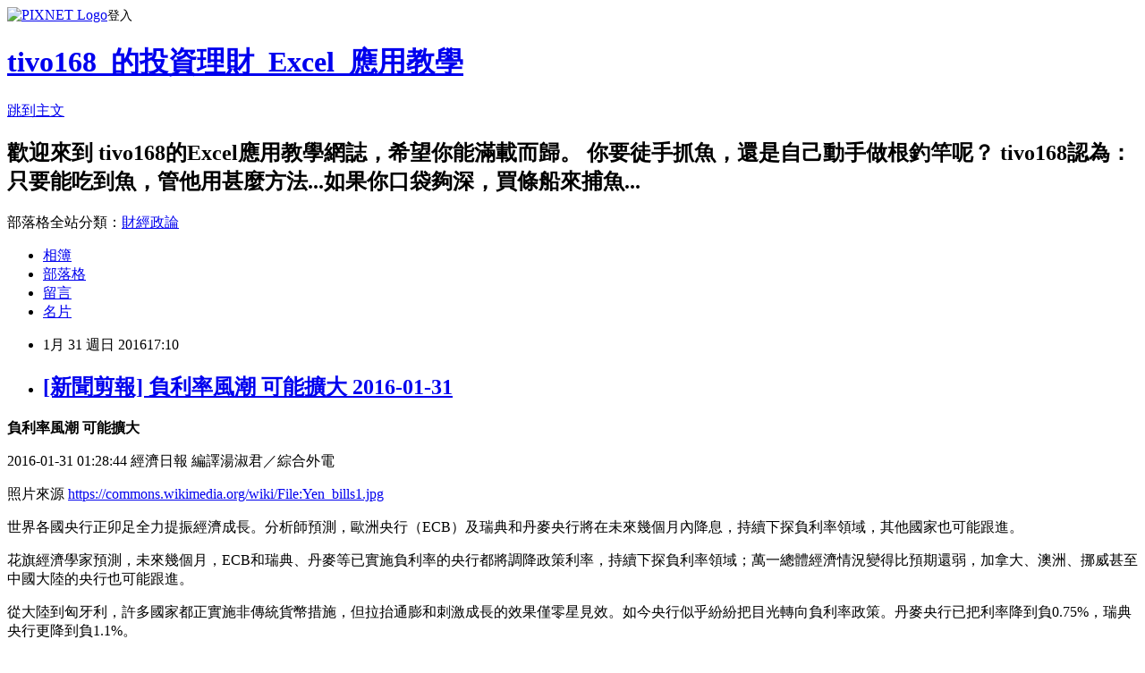

--- FILE ---
content_type: text/html; charset=utf-8
request_url: https://tivo168.pixnet.net/blog/posts/9443592719
body_size: 28680
content:
<!DOCTYPE html><html lang="zh-TW"><head><meta charSet="utf-8"/><meta name="viewport" content="width=device-width, initial-scale=1"/><link rel="stylesheet" href="https://static.1px.tw/blog-next/_next/static/chunks/b1e52b495cc0137c.css" data-precedence="next"/><link rel="stylesheet" href="https://static.1px.tw/blog-next/public/fix.css?v=202601250058" type="text/css" data-precedence="medium"/><link rel="stylesheet" href="https://s3.1px.tw/blog/theme/choc/iframe-popup.css?v=202601250058" type="text/css" data-precedence="medium"/><link rel="stylesheet" href="https://s3.1px.tw/blog/theme/choc/plugins.min.css?v=202601250058" type="text/css" data-precedence="medium"/><link rel="stylesheet" href="https://s3.1px.tw/blog/theme/choc/openid-comment.css?v=202601250058" type="text/css" data-precedence="medium"/><link rel="stylesheet" href="https://s3.1px.tw/blog/theme/choc/style.min.css?v=202601250058" type="text/css" data-precedence="medium"/><link rel="stylesheet" href="https://s3.1px.tw/blog/theme/choc/main.min.css?v=202601250058" type="text/css" data-precedence="medium"/><link rel="stylesheet" href="https://pimg.1px.tw/tivo168/assets/tivo168.css?v=202601250058" type="text/css" data-precedence="medium"/><link rel="stylesheet" href="https://s3.1px.tw/blog/theme/choc/author-info.css?v=202601250058" type="text/css" data-precedence="medium"/><link rel="stylesheet" href="https://s3.1px.tw/blog/theme/choc/idlePop.min.css?v=202601250058" type="text/css" data-precedence="medium"/><link rel="preload" as="script" fetchPriority="low" href="https://static.1px.tw/blog-next/_next/static/chunks/94688e2baa9fea03.js"/><script src="https://static.1px.tw/blog-next/_next/static/chunks/41eaa5427c45ebcc.js" async=""></script><script src="https://static.1px.tw/blog-next/_next/static/chunks/e2c6231760bc85bd.js" async=""></script><script src="https://static.1px.tw/blog-next/_next/static/chunks/94bde6376cf279be.js" async=""></script><script src="https://static.1px.tw/blog-next/_next/static/chunks/426b9d9d938a9eb4.js" async=""></script><script src="https://static.1px.tw/blog-next/_next/static/chunks/turbopack-5021d21b4b170dda.js" async=""></script><script src="https://static.1px.tw/blog-next/_next/static/chunks/ff1a16fafef87110.js" async=""></script><script src="https://static.1px.tw/blog-next/_next/static/chunks/e308b2b9ce476a3e.js" async=""></script><script src="https://static.1px.tw/blog-next/_next/static/chunks/169ce1e25068f8ff.js" async=""></script><script src="https://static.1px.tw/blog-next/_next/static/chunks/d3c6eed28c1dd8e2.js" async=""></script><script src="https://static.1px.tw/blog-next/_next/static/chunks/d4d39cfc2a072218.js" async=""></script><script src="https://static.1px.tw/blog-next/_next/static/chunks/6a5d72c05b9cd4ba.js" async=""></script><script src="https://static.1px.tw/blog-next/_next/static/chunks/8af6103cf1375f47.js" async=""></script><script src="https://static.1px.tw/blog-next/_next/static/chunks/e90cbf588986111c.js" async=""></script><script src="https://static.1px.tw/blog-next/_next/static/chunks/6fc86f1438482192.js" async=""></script><script src="https://static.1px.tw/blog-next/_next/static/chunks/6d1100e43ad18157.js" async=""></script><script src="https://static.1px.tw/blog-next/_next/static/chunks/c2622454eda6e045.js" async=""></script><script src="https://static.1px.tw/blog-next/_next/static/chunks/ed01c75076819ebd.js" async=""></script><script src="https://static.1px.tw/blog-next/_next/static/chunks/a4df8fc19a9a82e6.js" async=""></script><title>[新聞剪報] 負利率風潮 可能擴大 2016-01-31</title><meta name="description" content="負利率風潮 可能擴大2016-01-31 01:28:44 經濟日報 編譯湯淑君／綜合外電 "/><meta name="author" content="tivo168_的投資理財_Excel_應用教學"/><meta name="google-adsense-platform-account" content="pub-2647689032095179"/><meta name="fb:app_id" content="101730233200171"/><link rel="canonical" href="https://tivo168.pixnet.net/blog/posts/9443592719"/><meta property="og:title" content="[新聞剪報] 負利率風潮 可能擴大 2016-01-31"/><meta property="og:description" content="負利率風潮 可能擴大2016-01-31 01:28:44 經濟日報 編譯湯淑君／綜合外電 "/><meta property="og:url" content="https://tivo168.pixnet.net/blog/posts/9443592719"/><meta property="og:image" content="https://pimg.1px.tw/tivo168/1454231524-3818532039.jpg"/><meta property="og:type" content="article"/><meta name="twitter:card" content="summary_large_image"/><meta name="twitter:title" content="[新聞剪報] 負利率風潮 可能擴大 2016-01-31"/><meta name="twitter:description" content="負利率風潮 可能擴大2016-01-31 01:28:44 經濟日報 編譯湯淑君／綜合外電 "/><meta name="twitter:image" content="https://pimg.1px.tw/tivo168/1454231524-3818532039.jpg"/><link rel="icon" href="/favicon.ico?favicon.a62c60e0.ico" sizes="32x32" type="image/x-icon"/><script src="https://static.1px.tw/blog-next/_next/static/chunks/a6dad97d9634a72d.js" noModule=""></script></head><body><!--$--><!--/$--><!--$?--><template id="B:0"></template><!--/$--><script>requestAnimationFrame(function(){$RT=performance.now()});</script><script src="https://static.1px.tw/blog-next/_next/static/chunks/94688e2baa9fea03.js" id="_R_" async=""></script><div hidden id="S:0"><script id="pixnet-vars">
        window.PIXNET = {
          post_id: "9443592719",
          name: "tivo168",
          user_id: 0,
          blog_id: "4435682",
          display_ads: true,
          ad_options: {"chictrip":false}
        };
      </script><script type="text/javascript" src="https://code.jquery.com/jquery-latest.min.js"></script><script id="json-ld-article-script" type="application/ld+json">{"@context":"https:\u002F\u002Fschema.org","@type":"BlogPosting","isAccessibleForFree":true,"mainEntityOfPage":{"@type":"WebPage","@id":"https:\u002F\u002Ftivo168.pixnet.net\u002Fblog\u002Fposts\u002F9443592719"},"headline":"[新聞剪報] 負利率風潮 可能擴大 2016-01-31","description":"\u003Cimg alt=\"\" height=\"400\" src=\"https:\u002F\u002Fpic.pimg.tw\u002Ftivo168\u002F1454231524-3818532039_n.jpg\" title=\"\" width=\"600\"\u003E\u003Cbr \u002F\u003E\u003Cspan style=\"font-size:18px;\"\u003E負利率風潮 可能擴大\u003C\u002Fspan\u003E\u003Cbr\u003E2016-01-31 01:28:44 經濟日報 編譯湯淑君／綜合外電 \u003Cbr\u003E","articleBody":"\u003Cp\u003E\u003Cstrong\u003E\u003Cspan style=\"font-size:18px;\"\u003E負利率風潮 可能擴大\u003C\u002Fspan\u003E\u003C\u002Fstrong\u003E\u003C\u002Fp\u003E\n\n\u003Cp\u003E\u003Cspan style=\"font-size:18px;\"\u003E2016-01-31 01:28:44 經濟日報 編譯湯淑君／綜合外電&nbsp;\u003C\u002Fspan\u003E\u003C\u002Fp\u003E\n\n\u003Cp\u003E\u003Cimg alt=\"\" height=\"400\" src=\"https:\u002F\u002Fpimg.1px.tw\u002Ftivo168\u002F1454231524-3818532039.jpg\" title=\"\" width=\"600\"\u003E\u003C\u002Fp\u003E\n\n\u003Cp\u003E照片來源&nbsp;\u003Ca href=\"https:\u002F\u002Fcommons.wikimedia.org\u002Fwiki\u002FFile:Yen_bills1.jpg\" target=\"_blank\"\u003Ehttps:\u002F\u002Fcommons.wikimedia.org\u002Fwiki\u002FFile:Yen_bills1.jpg\u003C\u002Fa\u003E\u003C\u002Fp\u003E\n\n\u003Cp\u003E\u003Cspan style=\"font-size:18px;\"\u003E世界各國央行正卯足全力提振經濟成長。分析師預測，歐洲央行（ECB）及瑞典和丹麥央行將在未來幾個月內降息，持續下探負利率領域，其他國家也可能跟進。\u003C\u002Fspan\u003E\u003C\u002Fp\u003E\n\n\u003Cp\u003E\u003Cspan style=\"font-size:18px;\"\u003E\u003Cspan style=\"color:#FF0000;\"\u003E花旗經濟學家預測，未來幾個月，ECB和瑞典、丹麥等已實施負利率的央行都將調降政策利率，持續下探負利率領域\u003C\u002Fspan\u003E；\u003Cspan style=\"color:#0000FF;\"\u003E萬一總體經濟情況變得比預期還弱，加拿大、澳洲、挪威甚至中國大陸的央行也可能跟進\u003C\u002Fspan\u003E。\u003C\u002Fspan\u003E\u003C\u002Fp\u003E\n\n\u003Cp\u003E\u003Cspan style=\"font-size:18px;\"\u003E從大陸到匈牙利，許多國家都正實施非傳統貨幣措施，但拉抬通膨和刺激成長的效果僅零星見效。如今央行似乎紛紛把目光轉向負利率政策。丹麥央行已把利率降到負0.75%，瑞典央行更降到負1.1%。\u003C\u002Fspan\u003E\u003C\u002Fp\u003E\n\n\u003Cp\u003E\u003Cspan style=\"font-size:18px;\"\u003E\u003Cspan style=\"color:#FF0000;\"\u003E日本銀行（央行）29日實施負利率。一周前，ECB總裁德拉基暗示準備在3月加碼貨幣寬鬆措施。美國聯準會（Fed）上周決定暫不升息，並對金融市場動盪和海外成長遲緩表示憂心\u003C\u002Fspan\u003E。\u003C\u002Fspan\u003E\u003C\u002Fp\u003E\n\n\u003Cp\u003E\u003Cspan style=\"font-size:18px;\"\u003E\u003Cspan style=\"color:#FF0000;\"\u003E日銀對銀行存在央行的部分超額準備金實施負0.1%利率\u003C\u002Fspan\u003E，凸顯央行為刺激經濟成長使出渾身解數。之前，主要央行已連三年大舉放寬貨幣政策，力圖拉抬低迷的通膨與成長。例如日銀每年買80兆日圓資產，金額相當於日本經濟規模的20%，但通膨率至今仍遠低於日銀目標，經濟也顯露疲態。\u003C\u002Fspan\u003E\u003C\u002Fp\u003E\n\n\u003Cp\u003E\u003Ca href=\"http:\u002F\u002Fmoney.udn.com\u002Fmoney\u002Fstory\u002F5599\u002F1477938\" target=\"_blank\"\u003E\u003Cspan style=\"font-size:18px;\"\u003Ehttp:\u002F\u002Fmoney.udn.com\u002Fmoney\u002Fstory\u002F5599\u002F1477938\u003C\u002Fspan\u003E\u003C\u002Fa\u003E\u003C\u002Fp\u003E\n","image":["https:\u002F\u002Fpimg.1px.tw\u002Ftivo168\u002F1454231524-3818532039.jpg"],"author":{"@type":"Person","name":"tivo168_的投資理財_Excel_應用教學","url":"https:\u002F\u002Fwww.pixnet.net\u002Fpcard\u002Ftivo168"},"publisher":{"@type":"Organization","name":"tivo168_的投資理財_Excel_應用教學","logo":{"@type":"ImageObject","url":"https:\u002F\u002Fs3.1px.tw\u002Fblog\u002Fcommon\u002Favatar\u002Fblog_cover_light.jpg"}},"datePublished":"2016-01-31T09:10:14.000Z","dateModified":"","keywords":[],"articleSection":"B7-全球金融市場"}</script><template id="P:1"></template><template id="P:2"></template><template id="P:3"></template><section aria-label="Notifications alt+T" tabindex="-1" aria-live="polite" aria-relevant="additions text" aria-atomic="false"></section></div><script>(self.__next_f=self.__next_f||[]).push([0])</script><script>self.__next_f.push([1,"1:\"$Sreact.fragment\"\n3:I[39756,[\"https://static.1px.tw/blog-next/_next/static/chunks/ff1a16fafef87110.js\",\"https://static.1px.tw/blog-next/_next/static/chunks/e308b2b9ce476a3e.js\"],\"default\"]\n4:I[53536,[\"https://static.1px.tw/blog-next/_next/static/chunks/ff1a16fafef87110.js\",\"https://static.1px.tw/blog-next/_next/static/chunks/e308b2b9ce476a3e.js\"],\"default\"]\n6:I[97367,[\"https://static.1px.tw/blog-next/_next/static/chunks/ff1a16fafef87110.js\",\"https://static.1px.tw/blog-next/_next/static/chunks/e308b2b9ce476a3e.js\"],\"OutletBoundary\"]\n8:I[97367,[\"https://static.1px.tw/blog-next/_next/static/chunks/ff1a16fafef87110.js\",\"https://static.1px.tw/blog-next/_next/static/chunks/e308b2b9ce476a3e.js\"],\"ViewportBoundary\"]\na:I[97367,[\"https://static.1px.tw/blog-next/_next/static/chunks/ff1a16fafef87110.js\",\"https://static.1px.tw/blog-next/_next/static/chunks/e308b2b9ce476a3e.js\"],\"MetadataBoundary\"]\nc:I[63491,[\"https://static.1px.tw/blog-next/_next/static/chunks/169ce1e25068f8ff.js\",\"https://static.1px.tw/blog-next/_next/static/chunks/d3c6eed28c1dd8e2.js\"],\"default\"]\n:HL[\"https://static.1px.tw/blog-next/_next/static/chunks/b1e52b495cc0137c.css\",\"style\"]\n"])</script><script>self.__next_f.push([1,"0:{\"P\":null,\"b\":\"JQ_Jy432Rf5mCJvB01Y9Z\",\"c\":[\"\",\"blog\",\"posts\",\"9443592719\"],\"q\":\"\",\"i\":false,\"f\":[[[\"\",{\"children\":[\"blog\",{\"children\":[\"posts\",{\"children\":[[\"id\",\"9443592719\",\"d\"],{\"children\":[\"__PAGE__\",{}]}]}]}]},\"$undefined\",\"$undefined\",true],[[\"$\",\"$1\",\"c\",{\"children\":[[[\"$\",\"script\",\"script-0\",{\"src\":\"https://static.1px.tw/blog-next/_next/static/chunks/d4d39cfc2a072218.js\",\"async\":true,\"nonce\":\"$undefined\"}],[\"$\",\"script\",\"script-1\",{\"src\":\"https://static.1px.tw/blog-next/_next/static/chunks/6a5d72c05b9cd4ba.js\",\"async\":true,\"nonce\":\"$undefined\"}],[\"$\",\"script\",\"script-2\",{\"src\":\"https://static.1px.tw/blog-next/_next/static/chunks/8af6103cf1375f47.js\",\"async\":true,\"nonce\":\"$undefined\"}]],\"$L2\"]}],{\"children\":[[\"$\",\"$1\",\"c\",{\"children\":[null,[\"$\",\"$L3\",null,{\"parallelRouterKey\":\"children\",\"error\":\"$undefined\",\"errorStyles\":\"$undefined\",\"errorScripts\":\"$undefined\",\"template\":[\"$\",\"$L4\",null,{}],\"templateStyles\":\"$undefined\",\"templateScripts\":\"$undefined\",\"notFound\":\"$undefined\",\"forbidden\":\"$undefined\",\"unauthorized\":\"$undefined\"}]]}],{\"children\":[[\"$\",\"$1\",\"c\",{\"children\":[null,[\"$\",\"$L3\",null,{\"parallelRouterKey\":\"children\",\"error\":\"$undefined\",\"errorStyles\":\"$undefined\",\"errorScripts\":\"$undefined\",\"template\":[\"$\",\"$L4\",null,{}],\"templateStyles\":\"$undefined\",\"templateScripts\":\"$undefined\",\"notFound\":\"$undefined\",\"forbidden\":\"$undefined\",\"unauthorized\":\"$undefined\"}]]}],{\"children\":[[\"$\",\"$1\",\"c\",{\"children\":[null,[\"$\",\"$L3\",null,{\"parallelRouterKey\":\"children\",\"error\":\"$undefined\",\"errorStyles\":\"$undefined\",\"errorScripts\":\"$undefined\",\"template\":[\"$\",\"$L4\",null,{}],\"templateStyles\":\"$undefined\",\"templateScripts\":\"$undefined\",\"notFound\":\"$undefined\",\"forbidden\":\"$undefined\",\"unauthorized\":\"$undefined\"}]]}],{\"children\":[[\"$\",\"$1\",\"c\",{\"children\":[\"$L5\",[[\"$\",\"link\",\"0\",{\"rel\":\"stylesheet\",\"href\":\"https://static.1px.tw/blog-next/_next/static/chunks/b1e52b495cc0137c.css\",\"precedence\":\"next\",\"crossOrigin\":\"$undefined\",\"nonce\":\"$undefined\"}],[\"$\",\"script\",\"script-0\",{\"src\":\"https://static.1px.tw/blog-next/_next/static/chunks/6fc86f1438482192.js\",\"async\":true,\"nonce\":\"$undefined\"}],[\"$\",\"script\",\"script-1\",{\"src\":\"https://static.1px.tw/blog-next/_next/static/chunks/6d1100e43ad18157.js\",\"async\":true,\"nonce\":\"$undefined\"}],[\"$\",\"script\",\"script-2\",{\"src\":\"https://static.1px.tw/blog-next/_next/static/chunks/c2622454eda6e045.js\",\"async\":true,\"nonce\":\"$undefined\"}],[\"$\",\"script\",\"script-3\",{\"src\":\"https://static.1px.tw/blog-next/_next/static/chunks/ed01c75076819ebd.js\",\"async\":true,\"nonce\":\"$undefined\"}],[\"$\",\"script\",\"script-4\",{\"src\":\"https://static.1px.tw/blog-next/_next/static/chunks/a4df8fc19a9a82e6.js\",\"async\":true,\"nonce\":\"$undefined\"}]],[\"$\",\"$L6\",null,{\"children\":\"$@7\"}]]}],{},null,false,false]},null,false,false]},null,false,false]},null,false,false]},null,false,false],[\"$\",\"$1\",\"h\",{\"children\":[null,[\"$\",\"$L8\",null,{\"children\":\"$@9\"}],[\"$\",\"$La\",null,{\"children\":\"$@b\"}],null]}],false]],\"m\":\"$undefined\",\"G\":[\"$c\",[]],\"S\":false}\n"])</script><script>self.__next_f.push([1,"9:[[\"$\",\"meta\",\"0\",{\"charSet\":\"utf-8\"}],[\"$\",\"meta\",\"1\",{\"name\":\"viewport\",\"content\":\"width=device-width, initial-scale=1\"}]]\n"])</script><script>self.__next_f.push([1,"d:I[79520,[\"https://static.1px.tw/blog-next/_next/static/chunks/d4d39cfc2a072218.js\",\"https://static.1px.tw/blog-next/_next/static/chunks/6a5d72c05b9cd4ba.js\",\"https://static.1px.tw/blog-next/_next/static/chunks/8af6103cf1375f47.js\"],\"\"]\n10:I[2352,[\"https://static.1px.tw/blog-next/_next/static/chunks/d4d39cfc2a072218.js\",\"https://static.1px.tw/blog-next/_next/static/chunks/6a5d72c05b9cd4ba.js\",\"https://static.1px.tw/blog-next/_next/static/chunks/8af6103cf1375f47.js\"],\"AdultWarningModal\"]\n11:I[69182,[\"https://static.1px.tw/blog-next/_next/static/chunks/d4d39cfc2a072218.js\",\"https://static.1px.tw/blog-next/_next/static/chunks/6a5d72c05b9cd4ba.js\",\"https://static.1px.tw/blog-next/_next/static/chunks/8af6103cf1375f47.js\"],\"HydrationComplete\"]\n12:I[12985,[\"https://static.1px.tw/blog-next/_next/static/chunks/d4d39cfc2a072218.js\",\"https://static.1px.tw/blog-next/_next/static/chunks/6a5d72c05b9cd4ba.js\",\"https://static.1px.tw/blog-next/_next/static/chunks/8af6103cf1375f47.js\"],\"NuqsAdapter\"]\n13:I[82782,[\"https://static.1px.tw/blog-next/_next/static/chunks/d4d39cfc2a072218.js\",\"https://static.1px.tw/blog-next/_next/static/chunks/6a5d72c05b9cd4ba.js\",\"https://static.1px.tw/blog-next/_next/static/chunks/8af6103cf1375f47.js\"],\"RefineContext\"]\n14:I[29306,[\"https://static.1px.tw/blog-next/_next/static/chunks/d4d39cfc2a072218.js\",\"https://static.1px.tw/blog-next/_next/static/chunks/6a5d72c05b9cd4ba.js\",\"https://static.1px.tw/blog-next/_next/static/chunks/8af6103cf1375f47.js\",\"https://static.1px.tw/blog-next/_next/static/chunks/e90cbf588986111c.js\",\"https://static.1px.tw/blog-next/_next/static/chunks/d3c6eed28c1dd8e2.js\"],\"default\"]\n2:[\"$\",\"html\",null,{\"lang\":\"zh-TW\",\"children\":[[\"$\",\"$Ld\",null,{\"id\":\"google-tag-manager\",\"strategy\":\"afterInteractive\",\"children\":\"\\n(function(w,d,s,l,i){w[l]=w[l]||[];w[l].push({'gtm.start':\\nnew Date().getTime(),event:'gtm.js'});var f=d.getElementsByTagName(s)[0],\\nj=d.createElement(s),dl=l!='dataLayer'?'\u0026l='+l:'';j.async=true;j.src=\\n'https://www.googletagmanager.com/gtm.js?id='+i+dl;f.parentNode.insertBefore(j,f);\\n})(window,document,'script','dataLayer','GTM-TRLQMPKX');\\n  \"}],\"$Le\",\"$Lf\",[\"$\",\"body\",null,{\"children\":[[\"$\",\"$L10\",null,{\"display\":false}],[\"$\",\"$L11\",null,{}],[\"$\",\"$L12\",null,{\"children\":[\"$\",\"$L13\",null,{\"children\":[\"$\",\"$L3\",null,{\"parallelRouterKey\":\"children\",\"error\":\"$undefined\",\"errorStyles\":\"$undefined\",\"errorScripts\":\"$undefined\",\"template\":[\"$\",\"$L4\",null,{}],\"templateStyles\":\"$undefined\",\"templateScripts\":\"$undefined\",\"notFound\":[[\"$\",\"$L14\",null,{}],[]],\"forbidden\":\"$undefined\",\"unauthorized\":\"$undefined\"}]}]}]]}]]}]\n"])</script><script>self.__next_f.push([1,"e:null\nf:null\n"])</script><script>self.__next_f.push([1,"16:I[27201,[\"https://static.1px.tw/blog-next/_next/static/chunks/ff1a16fafef87110.js\",\"https://static.1px.tw/blog-next/_next/static/chunks/e308b2b9ce476a3e.js\"],\"IconMark\"]\n5:[[\"$\",\"script\",null,{\"id\":\"pixnet-vars\",\"children\":\"\\n        window.PIXNET = {\\n          post_id: \\\"9443592719\\\",\\n          name: \\\"tivo168\\\",\\n          user_id: 0,\\n          blog_id: \\\"4435682\\\",\\n          display_ads: true,\\n          ad_options: {\\\"chictrip\\\":false}\\n        };\\n      \"}],\"$L15\"]\n"])</script><script>self.__next_f.push([1,"b:[[\"$\",\"title\",\"0\",{\"children\":\"[新聞剪報] 負利率風潮 可能擴大 2016-01-31\"}],[\"$\",\"meta\",\"1\",{\"name\":\"description\",\"content\":\"負利率風潮 可能擴大2016-01-31 01:28:44 經濟日報 編譯湯淑君／綜合外電 \"}],[\"$\",\"meta\",\"2\",{\"name\":\"author\",\"content\":\"tivo168_的投資理財_Excel_應用教學\"}],[\"$\",\"meta\",\"3\",{\"name\":\"google-adsense-platform-account\",\"content\":\"pub-2647689032095179\"}],[\"$\",\"meta\",\"4\",{\"name\":\"fb:app_id\",\"content\":\"101730233200171\"}],[\"$\",\"link\",\"5\",{\"rel\":\"canonical\",\"href\":\"https://tivo168.pixnet.net/blog/posts/9443592719\"}],[\"$\",\"meta\",\"6\",{\"property\":\"og:title\",\"content\":\"[新聞剪報] 負利率風潮 可能擴大 2016-01-31\"}],[\"$\",\"meta\",\"7\",{\"property\":\"og:description\",\"content\":\"負利率風潮 可能擴大2016-01-31 01:28:44 經濟日報 編譯湯淑君／綜合外電 \"}],[\"$\",\"meta\",\"8\",{\"property\":\"og:url\",\"content\":\"https://tivo168.pixnet.net/blog/posts/9443592719\"}],[\"$\",\"meta\",\"9\",{\"property\":\"og:image\",\"content\":\"https://pimg.1px.tw/tivo168/1454231524-3818532039.jpg\"}],[\"$\",\"meta\",\"10\",{\"property\":\"og:type\",\"content\":\"article\"}],[\"$\",\"meta\",\"11\",{\"name\":\"twitter:card\",\"content\":\"summary_large_image\"}],[\"$\",\"meta\",\"12\",{\"name\":\"twitter:title\",\"content\":\"[新聞剪報] 負利率風潮 可能擴大 2016-01-31\"}],[\"$\",\"meta\",\"13\",{\"name\":\"twitter:description\",\"content\":\"負利率風潮 可能擴大2016-01-31 01:28:44 經濟日報 編譯湯淑君／綜合外電 \"}],[\"$\",\"meta\",\"14\",{\"name\":\"twitter:image\",\"content\":\"https://pimg.1px.tw/tivo168/1454231524-3818532039.jpg\"}],[\"$\",\"link\",\"15\",{\"rel\":\"icon\",\"href\":\"/favicon.ico?favicon.a62c60e0.ico\",\"sizes\":\"32x32\",\"type\":\"image/x-icon\"}],[\"$\",\"$L16\",\"16\",{}]]\n"])</script><script>self.__next_f.push([1,"7:null\n"])</script><script>self.__next_f.push([1,":HL[\"https://static.1px.tw/blog-next/public/fix.css?v=202601250058\",\"style\",{\"type\":\"text/css\"}]\n:HL[\"https://s3.1px.tw/blog/theme/choc/iframe-popup.css?v=202601250058\",\"style\",{\"type\":\"text/css\"}]\n:HL[\"https://s3.1px.tw/blog/theme/choc/plugins.min.css?v=202601250058\",\"style\",{\"type\":\"text/css\"}]\n:HL[\"https://s3.1px.tw/blog/theme/choc/openid-comment.css?v=202601250058\",\"style\",{\"type\":\"text/css\"}]\n:HL[\"https://s3.1px.tw/blog/theme/choc/style.min.css?v=202601250058\",\"style\",{\"type\":\"text/css\"}]\n:HL[\"https://s3.1px.tw/blog/theme/choc/main.min.css?v=202601250058\",\"style\",{\"type\":\"text/css\"}]\n:HL[\"https://pimg.1px.tw/tivo168/assets/tivo168.css?v=202601250058\",\"style\",{\"type\":\"text/css\"}]\n:HL[\"https://s3.1px.tw/blog/theme/choc/author-info.css?v=202601250058\",\"style\",{\"type\":\"text/css\"}]\n:HL[\"https://s3.1px.tw/blog/theme/choc/idlePop.min.css?v=202601250058\",\"style\",{\"type\":\"text/css\"}]\n17:T114c,"])</script><script>self.__next_f.push([1,"{\"@context\":\"https:\\u002F\\u002Fschema.org\",\"@type\":\"BlogPosting\",\"isAccessibleForFree\":true,\"mainEntityOfPage\":{\"@type\":\"WebPage\",\"@id\":\"https:\\u002F\\u002Ftivo168.pixnet.net\\u002Fblog\\u002Fposts\\u002F9443592719\"},\"headline\":\"[新聞剪報] 負利率風潮 可能擴大 2016-01-31\",\"description\":\"\\u003Cimg alt=\\\"\\\" height=\\\"400\\\" src=\\\"https:\\u002F\\u002Fpic.pimg.tw\\u002Ftivo168\\u002F1454231524-3818532039_n.jpg\\\" title=\\\"\\\" width=\\\"600\\\"\\u003E\\u003Cbr \\u002F\\u003E\\u003Cspan style=\\\"font-size:18px;\\\"\\u003E負利率風潮 可能擴大\\u003C\\u002Fspan\\u003E\\u003Cbr\\u003E2016-01-31 01:28:44 經濟日報 編譯湯淑君／綜合外電 \\u003Cbr\\u003E\",\"articleBody\":\"\\u003Cp\\u003E\\u003Cstrong\\u003E\\u003Cspan style=\\\"font-size:18px;\\\"\\u003E負利率風潮 可能擴大\\u003C\\u002Fspan\\u003E\\u003C\\u002Fstrong\\u003E\\u003C\\u002Fp\\u003E\\n\\n\\u003Cp\\u003E\\u003Cspan style=\\\"font-size:18px;\\\"\\u003E2016-01-31 01:28:44 經濟日報 編譯湯淑君／綜合外電\u0026nbsp;\\u003C\\u002Fspan\\u003E\\u003C\\u002Fp\\u003E\\n\\n\\u003Cp\\u003E\\u003Cimg alt=\\\"\\\" height=\\\"400\\\" src=\\\"https:\\u002F\\u002Fpimg.1px.tw\\u002Ftivo168\\u002F1454231524-3818532039.jpg\\\" title=\\\"\\\" width=\\\"600\\\"\\u003E\\u003C\\u002Fp\\u003E\\n\\n\\u003Cp\\u003E照片來源\u0026nbsp;\\u003Ca href=\\\"https:\\u002F\\u002Fcommons.wikimedia.org\\u002Fwiki\\u002FFile:Yen_bills1.jpg\\\" target=\\\"_blank\\\"\\u003Ehttps:\\u002F\\u002Fcommons.wikimedia.org\\u002Fwiki\\u002FFile:Yen_bills1.jpg\\u003C\\u002Fa\\u003E\\u003C\\u002Fp\\u003E\\n\\n\\u003Cp\\u003E\\u003Cspan style=\\\"font-size:18px;\\\"\\u003E世界各國央行正卯足全力提振經濟成長。分析師預測，歐洲央行（ECB）及瑞典和丹麥央行將在未來幾個月內降息，持續下探負利率領域，其他國家也可能跟進。\\u003C\\u002Fspan\\u003E\\u003C\\u002Fp\\u003E\\n\\n\\u003Cp\\u003E\\u003Cspan style=\\\"font-size:18px;\\\"\\u003E\\u003Cspan style=\\\"color:#FF0000;\\\"\\u003E花旗經濟學家預測，未來幾個月，ECB和瑞典、丹麥等已實施負利率的央行都將調降政策利率，持續下探負利率領域\\u003C\\u002Fspan\\u003E；\\u003Cspan style=\\\"color:#0000FF;\\\"\\u003E萬一總體經濟情況變得比預期還弱，加拿大、澳洲、挪威甚至中國大陸的央行也可能跟進\\u003C\\u002Fspan\\u003E。\\u003C\\u002Fspan\\u003E\\u003C\\u002Fp\\u003E\\n\\n\\u003Cp\\u003E\\u003Cspan style=\\\"font-size:18px;\\\"\\u003E從大陸到匈牙利，許多國家都正實施非傳統貨幣措施，但拉抬通膨和刺激成長的效果僅零星見效。如今央行似乎紛紛把目光轉向負利率政策。丹麥央行已把利率降到負0.75%，瑞典央行更降到負1.1%。\\u003C\\u002Fspan\\u003E\\u003C\\u002Fp\\u003E\\n\\n\\u003Cp\\u003E\\u003Cspan style=\\\"font-size:18px;\\\"\\u003E\\u003Cspan style=\\\"color:#FF0000;\\\"\\u003E日本銀行（央行）29日實施負利率。一周前，ECB總裁德拉基暗示準備在3月加碼貨幣寬鬆措施。美國聯準會（Fed）上周決定暫不升息，並對金融市場動盪和海外成長遲緩表示憂心\\u003C\\u002Fspan\\u003E。\\u003C\\u002Fspan\\u003E\\u003C\\u002Fp\\u003E\\n\\n\\u003Cp\\u003E\\u003Cspan style=\\\"font-size:18px;\\\"\\u003E\\u003Cspan style=\\\"color:#FF0000;\\\"\\u003E日銀對銀行存在央行的部分超額準備金實施負0.1%利率\\u003C\\u002Fspan\\u003E，凸顯央行為刺激經濟成長使出渾身解數。之前，主要央行已連三年大舉放寬貨幣政策，力圖拉抬低迷的通膨與成長。例如日銀每年買80兆日圓資產，金額相當於日本經濟規模的20%，但通膨率至今仍遠低於日銀目標，經濟也顯露疲態。\\u003C\\u002Fspan\\u003E\\u003C\\u002Fp\\u003E\\n\\n\\u003Cp\\u003E\\u003Ca href=\\\"http:\\u002F\\u002Fmoney.udn.com\\u002Fmoney\\u002Fstory\\u002F5599\\u002F1477938\\\" target=\\\"_blank\\\"\\u003E\\u003Cspan style=\\\"font-size:18px;\\\"\\u003Ehttp:\\u002F\\u002Fmoney.udn.com\\u002Fmoney\\u002Fstory\\u002F5599\\u002F1477938\\u003C\\u002Fspan\\u003E\\u003C\\u002Fa\\u003E\\u003C\\u002Fp\\u003E\\n\",\"image\":[\"https:\\u002F\\u002Fpimg.1px.tw\\u002Ftivo168\\u002F1454231524-3818532039.jpg\"],\"author\":{\"@type\":\"Person\",\"name\":\"tivo168_的投資理財_Excel_應用教學\",\"url\":\"https:\\u002F\\u002Fwww.pixnet.net\\u002Fpcard\\u002Ftivo168\"},\"publisher\":{\"@type\":\"Organization\",\"name\":\"tivo168_的投資理財_Excel_應用教學\",\"logo\":{\"@type\":\"ImageObject\",\"url\":\"https:\\u002F\\u002Fs3.1px.tw\\u002Fblog\\u002Fcommon\\u002Favatar\\u002Fblog_cover_light.jpg\"}},\"datePublished\":\"2016-01-31T09:10:14.000Z\",\"dateModified\":\"\",\"keywords\":[],\"articleSection\":\"B7-全球金融市場\"}"])</script><script>self.__next_f.push([1,"15:[[[[\"$\",\"link\",\"https://static.1px.tw/blog-next/public/fix.css?v=202601250058\",{\"rel\":\"stylesheet\",\"href\":\"https://static.1px.tw/blog-next/public/fix.css?v=202601250058\",\"type\":\"text/css\",\"precedence\":\"medium\"}],[\"$\",\"link\",\"https://s3.1px.tw/blog/theme/choc/iframe-popup.css?v=202601250058\",{\"rel\":\"stylesheet\",\"href\":\"https://s3.1px.tw/blog/theme/choc/iframe-popup.css?v=202601250058\",\"type\":\"text/css\",\"precedence\":\"medium\"}],[\"$\",\"link\",\"https://s3.1px.tw/blog/theme/choc/plugins.min.css?v=202601250058\",{\"rel\":\"stylesheet\",\"href\":\"https://s3.1px.tw/blog/theme/choc/plugins.min.css?v=202601250058\",\"type\":\"text/css\",\"precedence\":\"medium\"}],[\"$\",\"link\",\"https://s3.1px.tw/blog/theme/choc/openid-comment.css?v=202601250058\",{\"rel\":\"stylesheet\",\"href\":\"https://s3.1px.tw/blog/theme/choc/openid-comment.css?v=202601250058\",\"type\":\"text/css\",\"precedence\":\"medium\"}],[\"$\",\"link\",\"https://s3.1px.tw/blog/theme/choc/style.min.css?v=202601250058\",{\"rel\":\"stylesheet\",\"href\":\"https://s3.1px.tw/blog/theme/choc/style.min.css?v=202601250058\",\"type\":\"text/css\",\"precedence\":\"medium\"}],[\"$\",\"link\",\"https://s3.1px.tw/blog/theme/choc/main.min.css?v=202601250058\",{\"rel\":\"stylesheet\",\"href\":\"https://s3.1px.tw/blog/theme/choc/main.min.css?v=202601250058\",\"type\":\"text/css\",\"precedence\":\"medium\"}],[\"$\",\"link\",\"https://pimg.1px.tw/tivo168/assets/tivo168.css?v=202601250058\",{\"rel\":\"stylesheet\",\"href\":\"https://pimg.1px.tw/tivo168/assets/tivo168.css?v=202601250058\",\"type\":\"text/css\",\"precedence\":\"medium\"}],[\"$\",\"link\",\"https://s3.1px.tw/blog/theme/choc/author-info.css?v=202601250058\",{\"rel\":\"stylesheet\",\"href\":\"https://s3.1px.tw/blog/theme/choc/author-info.css?v=202601250058\",\"type\":\"text/css\",\"precedence\":\"medium\"}],[\"$\",\"link\",\"https://s3.1px.tw/blog/theme/choc/idlePop.min.css?v=202601250058\",{\"rel\":\"stylesheet\",\"href\":\"https://s3.1px.tw/blog/theme/choc/idlePop.min.css?v=202601250058\",\"type\":\"text/css\",\"precedence\":\"medium\"}]],[\"$\",\"script\",null,{\"type\":\"text/javascript\",\"src\":\"https://code.jquery.com/jquery-latest.min.js\"}]],[[\"$\",\"script\",null,{\"id\":\"json-ld-article-script\",\"type\":\"application/ld+json\",\"dangerouslySetInnerHTML\":{\"__html\":\"$17\"}}],\"$L18\"],\"$L19\",\"$L1a\"]\n"])</script><script>self.__next_f.push([1,"1b:I[5479,[\"https://static.1px.tw/blog-next/_next/static/chunks/d4d39cfc2a072218.js\",\"https://static.1px.tw/blog-next/_next/static/chunks/6a5d72c05b9cd4ba.js\",\"https://static.1px.tw/blog-next/_next/static/chunks/8af6103cf1375f47.js\",\"https://static.1px.tw/blog-next/_next/static/chunks/6fc86f1438482192.js\",\"https://static.1px.tw/blog-next/_next/static/chunks/6d1100e43ad18157.js\",\"https://static.1px.tw/blog-next/_next/static/chunks/c2622454eda6e045.js\",\"https://static.1px.tw/blog-next/_next/static/chunks/ed01c75076819ebd.js\",\"https://static.1px.tw/blog-next/_next/static/chunks/a4df8fc19a9a82e6.js\"],\"default\"]\n1c:I[38045,[\"https://static.1px.tw/blog-next/_next/static/chunks/d4d39cfc2a072218.js\",\"https://static.1px.tw/blog-next/_next/static/chunks/6a5d72c05b9cd4ba.js\",\"https://static.1px.tw/blog-next/_next/static/chunks/8af6103cf1375f47.js\",\"https://static.1px.tw/blog-next/_next/static/chunks/6fc86f1438482192.js\",\"https://static.1px.tw/blog-next/_next/static/chunks/6d1100e43ad18157.js\",\"https://static.1px.tw/blog-next/_next/static/chunks/c2622454eda6e045.js\",\"https://static.1px.tw/blog-next/_next/static/chunks/ed01c75076819ebd.js\",\"https://static.1px.tw/blog-next/_next/static/chunks/a4df8fc19a9a82e6.js\"],\"ArticleHead\"]\n18:[\"$\",\"script\",null,{\"id\":\"json-ld-breadcrumb-script\",\"type\":\"application/ld+json\",\"dangerouslySetInnerHTML\":{\"__html\":\"{\\\"@context\\\":\\\"https:\\\\u002F\\\\u002Fschema.org\\\",\\\"@type\\\":\\\"BreadcrumbList\\\",\\\"itemListElement\\\":[{\\\"@type\\\":\\\"ListItem\\\",\\\"position\\\":1,\\\"name\\\":\\\"首頁\\\",\\\"item\\\":\\\"https:\\\\u002F\\\\u002Ftivo168.pixnet.net\\\"},{\\\"@type\\\":\\\"ListItem\\\",\\\"position\\\":2,\\\"name\\\":\\\"部落格\\\",\\\"item\\\":\\\"https:\\\\u002F\\\\u002Ftivo168.pixnet.net\\\\u002Fblog\\\"},{\\\"@type\\\":\\\"ListItem\\\",\\\"position\\\":3,\\\"name\\\":\\\"文章\\\",\\\"item\\\":\\\"https:\\\\u002F\\\\u002Ftivo168.pixnet.net\\\\u002Fblog\\\\u002Fposts\\\"},{\\\"@type\\\":\\\"ListItem\\\",\\\"position\\\":4,\\\"name\\\":\\\"[新聞剪報] 負利率風潮 可能擴大 2016-01-31\\\",\\\"item\\\":\\\"https:\\\\u002F\\\\u002Ftivo168.pixnet.net\\\\u002Fblog\\\\u002Fposts\\\\u002F9443592719\\\"}]}\"}}]\n1d:T94c,"])</script><script>self.__next_f.push([1,"\u003cp\u003e\u003cstrong\u003e\u003cspan style=\"font-size:18px;\"\u003e負利率風潮 可能擴大\u003c/span\u003e\u003c/strong\u003e\u003c/p\u003e\n\n\u003cp\u003e\u003cspan style=\"font-size:18px;\"\u003e2016-01-31 01:28:44 經濟日報 編譯湯淑君／綜合外電\u0026nbsp;\u003c/span\u003e\u003c/p\u003e\n\n\u003cp\u003e\u003cimg alt=\"\" height=\"400\" src=\"https://pimg.1px.tw/tivo168/1454231524-3818532039.jpg\" title=\"\" width=\"600\"\u003e\u003c/p\u003e\n\n\u003cp\u003e照片來源\u0026nbsp;\u003ca href=\"https://commons.wikimedia.org/wiki/File:Yen_bills1.jpg\" target=\"_blank\"\u003ehttps://commons.wikimedia.org/wiki/File:Yen_bills1.jpg\u003c/a\u003e\u003c/p\u003e\n\n\u003cp\u003e\u003cspan style=\"font-size:18px;\"\u003e世界各國央行正卯足全力提振經濟成長。分析師預測，歐洲央行（ECB）及瑞典和丹麥央行將在未來幾個月內降息，持續下探負利率領域，其他國家也可能跟進。\u003c/span\u003e\u003c/p\u003e\n\n\u003cp\u003e\u003cspan style=\"font-size:18px;\"\u003e\u003cspan style=\"color:#FF0000;\"\u003e花旗經濟學家預測，未來幾個月，ECB和瑞典、丹麥等已實施負利率的央行都將調降政策利率，持續下探負利率領域\u003c/span\u003e；\u003cspan style=\"color:#0000FF;\"\u003e萬一總體經濟情況變得比預期還弱，加拿大、澳洲、挪威甚至中國大陸的央行也可能跟進\u003c/span\u003e。\u003c/span\u003e\u003c/p\u003e\n\n\u003cp\u003e\u003cspan style=\"font-size:18px;\"\u003e從大陸到匈牙利，許多國家都正實施非傳統貨幣措施，但拉抬通膨和刺激成長的效果僅零星見效。如今央行似乎紛紛把目光轉向負利率政策。丹麥央行已把利率降到負0.75%，瑞典央行更降到負1.1%。\u003c/span\u003e\u003c/p\u003e\n\n\u003cp\u003e\u003cspan style=\"font-size:18px;\"\u003e\u003cspan style=\"color:#FF0000;\"\u003e日本銀行（央行）29日實施負利率。一周前，ECB總裁德拉基暗示準備在3月加碼貨幣寬鬆措施。美國聯準會（Fed）上周決定暫不升息，並對金融市場動盪和海外成長遲緩表示憂心\u003c/span\u003e。\u003c/span\u003e\u003c/p\u003e\n\n\u003cp\u003e\u003cspan style=\"font-size:18px;\"\u003e\u003cspan style=\"color:#FF0000;\"\u003e日銀對銀行存在央行的部分超額準備金實施負0.1%利率\u003c/span\u003e，凸顯央行為刺激經濟成長使出渾身解數。之前，主要央行已連三年大舉放寬貨幣政策，力圖拉抬低迷的通膨與成長。例如日銀每年買80兆日圓資產，金額相當於日本經濟規模的20%，但通膨率至今仍遠低於日銀目標，經濟也顯露疲態。\u003c/span\u003e\u003c/p\u003e\n\n\u003cp\u003e\u003ca href=\"http://money.udn.com/money/story/5599/1477938\" target=\"_blank\"\u003e\u003cspan style=\"font-size:18px;\"\u003ehttp://money.udn.com/money/story/5599/1477938\u003c/span\u003e\u003c/a\u003e\u003c/p\u003e\n"])</script><script>self.__next_f.push([1,"1e:T943,"])</script><script>self.__next_f.push([1,"\u003cp\u003e\u003cstrong\u003e\u003cspan style=\"font-size:18px;\"\u003e負利率風潮 可能擴大\u003c/span\u003e\u003c/strong\u003e\u003c/p\u003e \u003cp\u003e\u003cspan style=\"font-size:18px;\"\u003e2016-01-31 01:28:44 經濟日報 編譯湯淑君／綜合外電\u0026nbsp;\u003c/span\u003e\u003c/p\u003e \u003cp\u003e\u003cimg alt=\"\" height=\"400\" src=\"https://pimg.1px.tw/tivo168/1454231524-3818532039.jpg\" title=\"\" width=\"600\"\u003e\u003c/p\u003e \u003cp\u003e照片來源\u0026nbsp;\u003ca href=\"https://commons.wikimedia.org/wiki/File:Yen_bills1.jpg\" target=\"_blank\"\u003ehttps://commons.wikimedia.org/wiki/File:Yen_bills1.jpg\u003c/a\u003e\u003c/p\u003e \u003cp\u003e\u003cspan style=\"font-size:18px;\"\u003e世界各國央行正卯足全力提振經濟成長。分析師預測，歐洲央行（ECB）及瑞典和丹麥央行將在未來幾個月內降息，持續下探負利率領域，其他國家也可能跟進。\u003c/span\u003e\u003c/p\u003e \u003cp\u003e\u003cspan style=\"font-size:18px;\"\u003e\u003cspan style=\"color:#FF0000;\"\u003e花旗經濟學家預測，未來幾個月，ECB和瑞典、丹麥等已實施負利率的央行都將調降政策利率，持續下探負利率領域\u003c/span\u003e；\u003cspan style=\"color:#0000FF;\"\u003e萬一總體經濟情況變得比預期還弱，加拿大、澳洲、挪威甚至中國大陸的央行也可能跟進\u003c/span\u003e。\u003c/span\u003e\u003c/p\u003e \u003cp\u003e\u003cspan style=\"font-size:18px;\"\u003e從大陸到匈牙利，許多國家都正實施非傳統貨幣措施，但拉抬通膨和刺激成長的效果僅零星見效。如今央行似乎紛紛把目光轉向負利率政策。丹麥央行已把利率降到負0.75%，瑞典央行更降到負1.1%。\u003c/span\u003e\u003c/p\u003e \u003cp\u003e\u003cspan style=\"font-size:18px;\"\u003e\u003cspan style=\"color:#FF0000;\"\u003e日本銀行（央行）29日實施負利率。一周前，ECB總裁德拉基暗示準備在3月加碼貨幣寬鬆措施。美國聯準會（Fed）上周決定暫不升息，並對金融市場動盪和海外成長遲緩表示憂心\u003c/span\u003e。\u003c/span\u003e\u003c/p\u003e \u003cp\u003e\u003cspan style=\"font-size:18px;\"\u003e\u003cspan style=\"color:#FF0000;\"\u003e日銀對銀行存在央行的部分超額準備金實施負0.1%利率\u003c/span\u003e，凸顯央行為刺激經濟成長使出渾身解數。之前，主要央行已連三年大舉放寬貨幣政策，力圖拉抬低迷的通膨與成長。例如日銀每年買80兆日圓資產，金額相當於日本經濟規模的20%，但通膨率至今仍遠低於日銀目標，經濟也顯露疲態。\u003c/span\u003e\u003c/p\u003e \u003cp\u003e\u003ca href=\"http://money.udn.com/money/story/5599/1477938\" target=\"_blank\"\u003e\u003cspan style=\"font-size:18px;\"\u003ehttp://money.udn.com/money/story/5599/1477938\u003c/span\u003e\u003c/a\u003e\u003c/p\u003e "])</script><script>self.__next_f.push([1,"1a:[\"$\",\"div\",null,{\"className\":\"main-container\",\"children\":[[\"$\",\"div\",null,{\"id\":\"pixnet-ad-before_header\",\"className\":\"pixnet-ad-placement\"}],[\"$\",\"div\",null,{\"id\":\"body-div\",\"children\":[[\"$\",\"div\",null,{\"id\":\"container\",\"children\":[[\"$\",\"div\",null,{\"id\":\"container2\",\"children\":[[\"$\",\"div\",null,{\"id\":\"container3\",\"children\":[[\"$\",\"div\",null,{\"id\":\"header\",\"children\":[[\"$\",\"div\",null,{\"id\":\"banner\",\"children\":[[\"$\",\"h1\",null,{\"children\":[\"$\",\"a\",null,{\"href\":\"https://tivo168.pixnet.net/blog\",\"children\":\"tivo168_的投資理財_Excel_應用教學\"}]}],[\"$\",\"p\",null,{\"className\":\"skiplink\",\"children\":[\"$\",\"a\",null,{\"href\":\"#article-area\",\"title\":\"skip the page header to the main content\",\"children\":\"跳到主文\"}]}],[\"$\",\"h2\",null,{\"suppressHydrationWarning\":true,\"dangerouslySetInnerHTML\":{\"__html\":\"歡迎來到 tivo168的Excel應用教學網誌，希望你能滿載而歸。\\r\\n你要徒手抓魚，還是自己動手做根釣竿呢？\\r\\ntivo168認為：只要能吃到魚，管他用甚麼方法...如果你口袋夠深，買條船來捕魚...\"}}],[\"$\",\"p\",null,{\"id\":\"blog-category\",\"children\":[\"部落格全站分類：\",[\"$\",\"a\",null,{\"href\":\"#\",\"children\":\"財經政論\"}]]}]]}],[\"$\",\"ul\",null,{\"id\":\"navigation\",\"children\":[[\"$\",\"li\",null,{\"className\":\"navigation-links\",\"id\":\"link-album\",\"children\":[\"$\",\"a\",null,{\"href\":\"/albums\",\"title\":\"go to gallery page of this user\",\"children\":\"相簿\"}]}],[\"$\",\"li\",null,{\"className\":\"navigation-links\",\"id\":\"link-blog\",\"children\":[\"$\",\"a\",null,{\"href\":\"https://tivo168.pixnet.net/blog\",\"title\":\"go to index page of this blog\",\"children\":\"部落格\"}]}],[\"$\",\"li\",null,{\"className\":\"navigation-links\",\"id\":\"link-guestbook\",\"children\":[\"$\",\"a\",null,{\"id\":\"guestbook\",\"data-msg\":\"尚未安裝留言板，無法進行留言\",\"data-action\":\"none\",\"href\":\"#\",\"title\":\"go to guestbook page of this user\",\"children\":\"留言\"}]}],[\"$\",\"li\",null,{\"className\":\"navigation-links\",\"id\":\"link-profile\",\"children\":[\"$\",\"a\",null,{\"href\":\"https://www.pixnet.net/pcard/tivo168\",\"title\":\"go to profile page of this user\",\"children\":\"名片\"}]}]]}]]}],[\"$\",\"div\",null,{\"id\":\"main\",\"children\":[[\"$\",\"div\",null,{\"id\":\"content\",\"children\":[[\"$\",\"$L1b\",null,{\"data\":\"$undefined\"}],[\"$\",\"div\",null,{\"id\":\"article-area\",\"children\":[\"$\",\"div\",null,{\"id\":\"article-box\",\"children\":[\"$\",\"div\",null,{\"className\":\"article\",\"children\":[[\"$\",\"$L1c\",null,{\"post\":{\"id\":\"9443592719\",\"title\":\"[新聞剪報] 負利率風潮 可能擴大 2016-01-31\",\"excerpt\":\"\u003cimg alt=\\\"\\\" height=\\\"400\\\" src=\\\"https://pic.pimg.tw/tivo168/1454231524-3818532039_n.jpg\\\" title=\\\"\\\" width=\\\"600\\\"\u003e\u003cbr /\u003e\u003cspan style=\\\"font-size:18px;\\\"\u003e負利率風潮 可能擴大\u003c/span\u003e\u003cbr\u003e2016-01-31 01:28:44 經濟日報 編譯湯淑君／綜合外電 \u003cbr\u003e\",\"contents\":{\"post_id\":\"9443592719\",\"contents\":\"$1d\",\"sanitized_contents\":\"$1e\",\"created_at\":null,\"updated_at\":null},\"published_at\":1454231414,\"featured\":{\"id\":null,\"url\":\"https://pimg.1px.tw/tivo168/1454231524-3818532039.jpg\"},\"category\":{\"id\":\"9005347285\",\"blog_id\":\"4435682\",\"name\":\"B7-全球金融市場\",\"folder_id\":\"9000148742\",\"post_count\":183,\"sort\":6,\"status\":\"active\",\"frontend\":\"visible\",\"created_at\":0,\"updated_at\":0},\"primaryChannel\":{\"id\":36,\"name\":\"財經企管\",\"slug\":\"finance\",\"type_id\":10},\"secondaryChannel\":{\"id\":0,\"name\":\"不設分類\",\"slug\":null,\"type_id\":0},\"tags\":[],\"visibility\":\"public\",\"password_hint\":null,\"friends\":[],\"groups\":[],\"status\":\"active\",\"is_pinned\":0,\"allow_comment\":1,\"comment_visibility\":1,\"comment_permission\":1,\"post_url\":\"https://tivo168.pixnet.net/blog/posts/9443592719\",\"stats\":{\"post_id\":\"9443592719\",\"views\":394,\"views_today\":0,\"likes\":96,\"link_clicks\":0,\"comments\":0,\"replies\":0,\"created_at\":0,\"updated_at\":0},\"password\":null,\"comments\":[],\"ad_options\":{\"chictrip\":false}}}],\"$L1f\",\"$L20\",\"$L21\"]}]}]}]]}],\"$L22\"]}],\"$L23\"]}],\"$L24\",\"$L25\",\"$L26\",\"$L27\"]}],\"$L28\",\"$L29\",\"$L2a\",\"$L2b\"]}],\"$L2c\",\"$L2d\",\"$L2e\",\"$L2f\"]}]]}]\n"])</script><script>self.__next_f.push([1,"30:I[89076,[\"https://static.1px.tw/blog-next/_next/static/chunks/d4d39cfc2a072218.js\",\"https://static.1px.tw/blog-next/_next/static/chunks/6a5d72c05b9cd4ba.js\",\"https://static.1px.tw/blog-next/_next/static/chunks/8af6103cf1375f47.js\",\"https://static.1px.tw/blog-next/_next/static/chunks/6fc86f1438482192.js\",\"https://static.1px.tw/blog-next/_next/static/chunks/6d1100e43ad18157.js\",\"https://static.1px.tw/blog-next/_next/static/chunks/c2622454eda6e045.js\",\"https://static.1px.tw/blog-next/_next/static/chunks/ed01c75076819ebd.js\",\"https://static.1px.tw/blog-next/_next/static/chunks/a4df8fc19a9a82e6.js\"],\"ArticleContentInner\"]\n31:I[89697,[\"https://static.1px.tw/blog-next/_next/static/chunks/d4d39cfc2a072218.js\",\"https://static.1px.tw/blog-next/_next/static/chunks/6a5d72c05b9cd4ba.js\",\"https://static.1px.tw/blog-next/_next/static/chunks/8af6103cf1375f47.js\",\"https://static.1px.tw/blog-next/_next/static/chunks/6fc86f1438482192.js\",\"https://static.1px.tw/blog-next/_next/static/chunks/6d1100e43ad18157.js\",\"https://static.1px.tw/blog-next/_next/static/chunks/c2622454eda6e045.js\",\"https://static.1px.tw/blog-next/_next/static/chunks/ed01c75076819ebd.js\",\"https://static.1px.tw/blog-next/_next/static/chunks/a4df8fc19a9a82e6.js\"],\"AuthorViews\"]\n32:I[70364,[\"https://static.1px.tw/blog-next/_next/static/chunks/d4d39cfc2a072218.js\",\"https://static.1px.tw/blog-next/_next/static/chunks/6a5d72c05b9cd4ba.js\",\"https://static.1px.tw/blog-next/_next/static/chunks/8af6103cf1375f47.js\",\"https://static.1px.tw/blog-next/_next/static/chunks/6fc86f1438482192.js\",\"https://static.1px.tw/blog-next/_next/static/chunks/6d1100e43ad18157.js\",\"https://static.1px.tw/blog-next/_next/static/chunks/c2622454eda6e045.js\",\"https://static.1px.tw/blog-next/_next/static/chunks/ed01c75076819ebd.js\",\"https://static.1px.tw/blog-next/_next/static/chunks/a4df8fc19a9a82e6.js\"],\"CommentsBlock\"]\n33:I[96195,[\"https://static.1px.tw/blog-next/_next/static/chunks/d4d39cfc2a072218.js\",\"https://static.1px.tw/blog-next/_next/static/chunks/6a5d72c05b9cd4ba.js\",\"https://static.1px.tw/blog-next/_next/static/chunks/8af6103cf1375f47.js\",\"https://static.1px.tw/blog-next/_next/static/chunks/6fc86f1438482192.js\",\"https://static.1px.tw/blog-next/_next/static/chunks/6d1100e43ad18157.js\",\"https://static.1px.tw/blog-next/_next/static/chunks/c2622454eda6e045.js\",\"https://static.1px.tw/blog-next/_next/static/chunks/ed01c75076819ebd.js\",\"https://static.1px.tw/blog-next/_next/static/chunks/a4df8fc19a9a82e6.js\"],\"Widget\"]\n34:I[28541,[\"https://static.1px.tw/blog-next/_next/static/chunks/d4d39cfc2a072218.js\",\"https://static.1px.tw/blog-next/_next/static/chunks/6a5d72c05b9cd4ba.js\",\"https://static.1px.tw/blog-next/_next/static/chunks/8af6103cf1375f47.js\",\"https://static.1px.tw/blog-next/_next/static/chunks/6fc86f1438482192.js\",\"https://static.1px.tw/blog-next/_next/static/chunks/6d1100e43ad18157.js\",\"https://static.1px.tw/blog-next/_next/static/chunks/c2622454eda6e045.js\",\"https://static.1px.tw/blog-next/_next/static/chunks/ed01c75076819ebd.js\",\"https://static.1px.tw/blog-next/_next/static/chunks/a4df8fc19a9a82e6.js\"],\"default\"]\n:HL[\"https://static.1px.tw/blog-next/public/logo_pixnet_ch.svg\",\"image\"]\n"])</script><script>self.__next_f.push([1,"1f:[\"$\",\"div\",null,{\"className\":\"article-body\",\"children\":[[\"$\",\"div\",null,{\"className\":\"article-content\",\"children\":[[\"$\",\"$L30\",null,{\"post\":\"$1a:props:children:1:props:children:0:props:children:0:props:children:0:props:children:1:props:children:0:props:children:1:props:children:props:children:props:children:0:props:post\"}],[\"$\",\"div\",null,{\"className\":\"tag-container-parent\",\"children\":[[\"$\",\"div\",null,{\"className\":\"tag-container article-keyword\",\"data-version\":\"a\",\"children\":[[\"$\",\"div\",null,{\"className\":\"tag__header\",\"children\":[\"$\",\"div\",null,{\"className\":\"tag__header-title\",\"children\":\"文章標籤\"}]}],[\"$\",\"div\",null,{\"className\":\"tag__main\",\"id\":\"article-footer-tags\",\"children\":[]}]]}],[\"$\",\"div\",null,{\"className\":\"tag-container global-keyword\",\"children\":[[\"$\",\"div\",null,{\"className\":\"tag__header\",\"children\":[\"$\",\"div\",null,{\"className\":\"tag__header-title\",\"children\":\"全站熱搜\"}]}],[\"$\",\"div\",null,{\"className\":\"tag__main\",\"children\":[]}]]}]]}],[\"$\",\"div\",null,{\"className\":\"author-profile\",\"children\":[[\"$\",\"div\",null,{\"className\":\"author-profile__header\",\"children\":\"創作者介紹\"}],[\"$\",\"div\",null,{\"className\":\"author-profile__main\",\"id\":\"mixpanel-author-box\",\"children\":[[\"$\",\"a\",null,{\"children\":[\"$\",\"img\",null,{\"className\":\"author-profile__avatar\",\"src\":\"https://pic.pimg.tw/tivo168/logo/tivo168.png\",\"alt\":\"創作者 tivo168 的頭像\",\"loading\":\"lazy\"}]}],[\"$\",\"div\",null,{\"className\":\"author-profile__content\",\"children\":[[\"$\",\"a\",null,{\"className\":\"author-profile__name\",\"children\":\"tivo168\"}],[\"$\",\"p\",null,{\"className\":\"author-profile__info\",\"children\":\"tivo168_的投資理財_Excel_應用教學\"}]]}],[\"$\",\"div\",null,{\"className\":\"author-profile__subscribe hoverable\",\"children\":[\"$\",\"button\",null,{\"data-follow-state\":\"關注\",\"className\":\"subscribe-btn member\"}]}]]}]]}]]}],[\"$\",\"p\",null,{\"className\":\"author\",\"children\":[\"tivo168\",\" 發表在\",\" \",[\"$\",\"a\",null,{\"href\":\"https://www.pixnet.net\",\"children\":\"痞客邦\"}],\" \",[\"$\",\"a\",null,{\"href\":\"#comments\",\"children\":\"留言\"}],\"(\",\"0\",\") \",[\"$\",\"$L31\",null,{\"post\":\"$1a:props:children:1:props:children:0:props:children:0:props:children:0:props:children:1:props:children:0:props:children:1:props:children:props:children:props:children:0:props:post\"}]]}],[\"$\",\"div\",null,{\"id\":\"pixnet-ad-content-left-right-wrapper\",\"children\":[[\"$\",\"div\",null,{\"className\":\"left\"}],[\"$\",\"div\",null,{\"className\":\"right\"}]]}]]}]\n"])</script><script>self.__next_f.push([1,"20:[\"$\",\"div\",null,{\"className\":\"article-footer\",\"children\":[[\"$\",\"ul\",null,{\"className\":\"refer\",\"children\":[[\"$\",\"li\",null,{\"children\":[\"全站分類：\",[\"$\",\"a\",null,{\"href\":\"#\",\"children\":\"$undefined\"}]]}],\" \",[\"$\",\"li\",null,{\"children\":[\"個人分類：\",[\"$\",\"a\",null,{\"href\":\"#\",\"children\":\"B7-全球金融市場\"}]]}],\" \"]}],[\"$\",\"div\",null,{\"className\":\"back-to-top\",\"children\":[\"$\",\"a\",null,{\"href\":\"#top\",\"title\":\"back to the top of the page\",\"children\":\"▲top\"}]}],[\"$\",\"$L32\",null,{\"comments\":[],\"blog\":{\"blog_id\":\"4435682\",\"urls\":{\"blog_url\":\"https://tivo168.pixnet.net/blog\",\"album_url\":\"https://tivo168.pixnet.net/albums\",\"card_url\":\"https://www.pixnet.net/pcard/tivo168\",\"sitemap_url\":\"https://tivo168.pixnet.net/sitemap.xml\"},\"name\":\"tivo168\",\"display_name\":\"tivo168_的投資理財_Excel_應用教學\",\"description\":\"歡迎來到 tivo168的Excel應用教學網誌，希望你能滿載而歸。\\r\\n你要徒手抓魚，還是自己動手做根釣竿呢？\\r\\ntivo168認為：只要能吃到魚，管他用甚麼方法...如果你口袋夠深，買條船來捕魚...\",\"visibility\":\"public\",\"freeze\":\"active\",\"default_comment_permission\":\"deny\",\"service_album\":\"enable\",\"rss_mode\":\"auto\",\"taxonomy\":{\"id\":24,\"name\":\"財經政論\"},\"logo\":{\"id\":null,\"url\":\"https://s3.1px.tw/blog/common/avatar/blog_cover_light.jpg\"},\"logo_url\":\"https://s3.1px.tw/blog/common/avatar/blog_cover_light.jpg\",\"owner\":{\"sub\":\"838255174064706117\",\"display_name\":\"tivo168\",\"avatar\":\"https://pic.pimg.tw/tivo168/logo/tivo168.png\",\"login_country\":null,\"login_city\":null,\"login_at\":0,\"created_at\":1378047165,\"updated_at\":1765078495},\"socials\":{\"social_email\":null,\"social_line\":null,\"social_facebook\":null,\"social_instagram\":null,\"social_youtube\":null,\"created_at\":null,\"updated_at\":null},\"stats\":{\"views_initialized\":2550373,\"views_total\":2550869,\"views_today\":5,\"post_count\":0,\"updated_at\":1769269836},\"marketing\":{\"keywords\":null,\"gsc_site_verification\":null,\"sitemap_verified_at\":1768703761,\"ga_account\":null,\"created_at\":1765720511,\"updated_at\":1768703761},\"watermark\":null,\"custom_domain\":null,\"hero_image\":{\"id\":1769273918,\"url\":\"https://picsum.photos/seed/tivo168/1200/400\"},\"widgets\":{\"sidebar1\":[{\"id\":52169450,\"identifier\":\"pixMyPlace\",\"title\":\"個人資訊\",\"sort\":2,\"data\":null},{\"id\":52169451,\"identifier\":\"pixHits\",\"title\":\"參觀人氣\",\"sort\":3,\"data\":null},{\"id\":52169453,\"identifier\":\"pixSearch\",\"title\":\"文章搜尋\",\"sort\":5,\"data\":null},{\"id\":52169454,\"identifier\":\"pixLatestArticle\",\"title\":\"最新文章\",\"sort\":6,\"data\":[{\"id\":\"9576955224\",\"title\":\"36期20%投資法發文20240906\",\"featured\":{\"id\":null,\"url\":\"https://pimg.1px.tw/onesky/1725888412-3457328165-g.png\"},\"tags\":[],\"published_at\":1725888350,\"post_url\":\"https://tivo168.pixnet.net/blog/posts/9576955224\",\"stats\":{\"post_id\":\"9576955224\",\"views\":82,\"views_today\":1,\"likes\":0,\"link_clicks\":0,\"comments\":0,\"replies\":0,\"created_at\":0,\"updated_at\":1769155812}},{\"id\":\"9478187882\",\"title\":\"樂活五線譜淡定投資術十堂影音教學\",\"featured\":{\"id\":null,\"url\":\"https://pimg.1px.tw/tivo168/1590485287-923582086.png\"},\"tags\":[],\"published_at\":1590485218,\"post_url\":\"https://tivo168.pixnet.net/blog/posts/9478187882\",\"stats\":{\"post_id\":\"9478187882\",\"views\":752,\"views_today\":1,\"likes\":0,\"link_clicks\":0,\"comments\":0,\"replies\":0,\"created_at\":0,\"updated_at\":1769155426}},{\"id\":\"9349547813\",\"title\":\"【投資思考】花錢買一把屠龍刀就可以戰無不勝嗎？會讓你賺錢的投資方法肯定只適合你自己呢？\",\"featured\":{\"id\":null,\"url\":\"https://pimg.1px.tw/tivo168/1391182622-589470884.jpg\"},\"tags\":[],\"published_at\":1574608957,\"post_url\":\"https://tivo168.pixnet.net/blog/posts/9349547813\",\"stats\":{\"post_id\":\"9349547813\",\"views\":8508,\"views_today\":1,\"likes\":1253,\"link_clicks\":0,\"comments\":1,\"replies\":0,\"created_at\":0,\"updated_at\":1769154553}},{\"id\":\"9468855026\",\"title\":\"第四季課程開課了\",\"featured\":{\"id\":null,\"url\":\"https://pimg.1px.tw/tivo168/1574256295-757696366.png\"},\"tags\":[],\"published_at\":1574256226,\"post_url\":\"https://tivo168.pixnet.net/blog/posts/9468855026\",\"stats\":{\"post_id\":\"9468855026\",\"views\":441,\"views_today\":0,\"likes\":0,\"link_clicks\":0,\"comments\":0,\"replies\":0,\"created_at\":0,\"updated_at\":1769155370}},{\"id\":\"9468583835\",\"title\":\"坦伯頓不敗投資法 - 台股的60%計畫 (耶魯法則) - 2019-10-07\",\"featured\":null,\"tags\":[],\"published_at\":1570463893,\"post_url\":\"https://tivo168.pixnet.net/blog/posts/9468583835\",\"stats\":{\"post_id\":\"9468583835\",\"views\":930,\"views_today\":0,\"likes\":0,\"link_clicks\":0,\"comments\":0,\"replies\":0,\"created_at\":0,\"updated_at\":0}},{\"id\":\"9468096569\",\"title\":\"第八期(2019 Q3) Excel VBA 投資運用實務-付費課程開放報名\",\"featured\":{\"id\":null,\"url\":\"https://pimg.1px.tw/tivo168/1564099057-2582741796.jpg\"},\"tags\":[],\"published_at\":1564098803,\"post_url\":\"https://tivo168.pixnet.net/blog/posts/9468096569\",\"stats\":{\"post_id\":\"9468096569\",\"views\":552,\"views_today\":1,\"likes\":0,\"link_clicks\":0,\"comments\":0,\"replies\":0,\"created_at\":0,\"updated_at\":1769097367}},{\"id\":\"9467595032\",\"title\":\"坦伯頓不敗投資法 - 台股的60%計畫 (耶魯法則) - 2019-05-10\",\"featured\":{\"id\":null,\"url\":\"https://pimg.1px.tw/tivo168/1557669375-178261941.png\"},\"tags\":[],\"published_at\":1557669254,\"post_url\":\"https://tivo168.pixnet.net/blog/posts/9467595032\",\"stats\":{\"post_id\":\"9467595032\",\"views\":2653,\"views_today\":1,\"likes\":0,\"link_clicks\":0,\"comments\":1,\"replies\":0,\"created_at\":0,\"updated_at\":1768751777}},{\"id\":\"9467381474\",\"title\":\"【營收統計】2019年3月份 上市公司營收變動趨勢及產業營收強弱比較 2019-04-11\",\"featured\":{\"id\":null,\"url\":\"https://pimg.1px.tw/tivo168/1554941593-584647668.jpg\"},\"tags\":[],\"published_at\":1554941485,\"post_url\":\"https://tivo168.pixnet.net/blog/posts/9467381474\",\"stats\":{\"post_id\":\"9467381474\",\"views\":996,\"views_today\":1,\"likes\":251,\"link_clicks\":0,\"comments\":0,\"replies\":0,\"created_at\":0,\"updated_at\":1768492568}},{\"id\":\"9467372300\",\"title\":\"坦伯頓不敗投資法 - 台股的60%計畫 (耶魯法則) - 2019-04-09\",\"featured\":{\"id\":null,\"url\":\"https://pimg.1px.tw/tivo168/1554808945-822754328.jpg\"},\"tags\":[],\"published_at\":1554808783,\"post_url\":\"https://tivo168.pixnet.net/blog/posts/9467372300\",\"stats\":{\"post_id\":\"9467372300\",\"views\":1319,\"views_today\":1,\"likes\":214,\"link_clicks\":0,\"comments\":0,\"replies\":0,\"created_at\":0,\"updated_at\":1769010962}},{\"id\":\"9467295224\",\"title\":\"【新書推薦】最佳VBA工具書 - Excel VBA實戰技巧\",\"featured\":{\"id\":null,\"url\":\"https://pimg.1px.tw/tivo168/1553775345-964501805.jpg\"},\"tags\":[],\"published_at\":1553598000,\"post_url\":\"https://tivo168.pixnet.net/blog/posts/9467295224\",\"stats\":{\"post_id\":\"9467295224\",\"views\":927,\"views_today\":1,\"likes\":0,\"link_clicks\":0,\"comments\":0,\"replies\":0,\"created_at\":0,\"updated_at\":1768751747}}]},{\"id\":52169455,\"identifier\":\"pixHotArticle\",\"title\":\"熱門文章\",\"sort\":7,\"data\":[{\"id\":\"9251919272\",\"title\":\"【美國總經】美國重要經濟指標速覽 (自動更新版)\",\"featured\":{\"id\":null,\"url\":\"http://research.stlouisfed.org/fred2/graph/fredgraph.png?\u0026amp;chart_type=bar\u0026amp;recession_bars=Off\u0026amp;width=500\u0026amp;height=300\u0026amp;bgcolor=%23b3cde7\u0026amp;graph_bgcolor=%23ffffff\u0026amp;txtcolor=%23333333\u0026amp;ts=8\u0026amp;preserve_ratio=true\u0026amp;fo=ve\u0026amp;id=GDPC1\u0026amp;transformation=pca\u0026amp;scale=Left\u0026amp;range=Custom\u0026amp;cosd=2001-01-01\u0026amp;coed=2020-12-31\u0026amp;line_color=%230066cc\u0026amp;link_values=\u0026amp;mark_type=NONE\u0026amp;mw=4\u0026amp;line_style=Solid\u0026amp;lw=2\"},\"tags\":[],\"published_at\":1464972307,\"post_url\":\"https://tivo168.pixnet.net/blog/posts/9251919272\",\"stats\":{\"post_id\":\"9251919272\",\"views\":6641,\"views_today\":1,\"likes\":541,\"link_clicks\":0,\"comments\":2,\"replies\":0,\"created_at\":0,\"updated_at\":1769154259}},{\"id\":\"9266553863\",\"title\":\"[新來網友必讀] 你要徒手抓魚，還是自己動手做根釣竿呢？\",\"featured\":{\"id\":null,\"url\":\"https://pimg.1px.tw/tivo168/1381161701-2413276861.jpg\"},\"tags\":[],\"published_at\":1388302262,\"post_url\":\"https://tivo168.pixnet.net/blog/posts/9266553863\",\"stats\":{\"post_id\":\"9266553863\",\"views\":17188,\"views_today\":0,\"likes\":118,\"link_clicks\":0,\"comments\":230,\"replies\":0,\"created_at\":0,\"updated_at\":1769154327}},{\"id\":\"9266553971\",\"title\":\"[Lesson 010] 如何計算流動比率與速動比率並繪製圖表？\",\"featured\":{\"id\":null,\"url\":\"https://pimg.1px.tw/tivo168/1381164883-1486731354.jpg\"},\"tags\":[],\"published_at\":1214560800,\"post_url\":\"https://tivo168.pixnet.net/blog/posts/9266553971\",\"stats\":{\"post_id\":\"9266553971\",\"views\":2409,\"views_today\":1,\"likes\":0,\"link_clicks\":0,\"comments\":8,\"replies\":0,\"created_at\":0,\"updated_at\":1769183820}},{\"id\":\"9266553983\",\"title\":\"[Lesson 011] 如何繪製 ROE-杜邦分析折線圖？\",\"featured\":{\"id\":null,\"url\":\"https://pimg.1px.tw/tivo168/1381164875-1705420036.jpg\"},\"tags\":[],\"published_at\":1215085380,\"post_url\":\"https://tivo168.pixnet.net/blog/posts/9266553983\",\"stats\":{\"post_id\":\"9266553983\",\"views\":6320,\"views_today\":1,\"likes\":0,\"link_clicks\":0,\"comments\":125,\"replies\":0,\"created_at\":0,\"updated_at\":1769154327}},{\"id\":\"9266554013\",\"title\":\"[Lesson014] 如何製作短期營運指標折線圖表？\",\"featured\":{\"id\":null,\"url\":\"https://pimg.1px.tw/tivo168/1381164634-4071440583.jpg\"},\"tags\":[],\"published_at\":1224649080,\"post_url\":\"https://tivo168.pixnet.net/blog/posts/9266554013\",\"stats\":{\"post_id\":\"9266554013\",\"views\":1481,\"views_today\":1,\"likes\":0,\"link_clicks\":0,\"comments\":6,\"replies\":0,\"created_at\":0,\"updated_at\":1769183794}},{\"id\":\"9266554478\",\"title\":\"Excel基礎教學-外部資料篇之課程目錄索引\",\"featured\":{\"id\":null,\"url\":\"http://s.pixfs.net/common/images/privacy-friend-small.gif\"},\"tags\":[],\"published_at\":1225085340,\"post_url\":\"https://tivo168.pixnet.net/blog/posts/9266554478\",\"stats\":{\"post_id\":\"9266554478\",\"views\":10156,\"views_today\":1,\"likes\":13,\"link_clicks\":0,\"comments\":98,\"replies\":0,\"created_at\":0,\"updated_at\":1769154327}},{\"id\":\"9266554502\",\"title\":\"[Web查詢] Lesson01 Web查詢簡介\",\"featured\":{\"id\":null,\"url\":\"https://pimg.1px.tw/tivo168/1381163284-1242746709.jpg\"},\"tags\":[],\"published_at\":1308002400,\"post_url\":\"https://tivo168.pixnet.net/blog/posts/9266554502\",\"stats\":{\"post_id\":\"9266554502\",\"views\":1408,\"views_today\":1,\"likes\":0,\"link_clicks\":0,\"comments\":5,\"replies\":0,\"created_at\":0,\"updated_at\":1769154327}},{\"id\":\"9266554514\",\"title\":\"[Web查詢] Lesson04 動態參數的Web查詢檔\",\"featured\":{\"id\":null,\"url\":\"https://pimg.1px.tw/tivo168/1381163263-2511091524.jpg\"},\"tags\":[],\"published_at\":1308322800,\"post_url\":\"https://tivo168.pixnet.net/blog/posts/9266554514\",\"stats\":{\"post_id\":\"9266554514\",\"views\":228,\"views_today\":1,\"likes\":0,\"link_clicks\":0,\"comments\":1,\"replies\":0,\"created_at\":0,\"updated_at\":1769154327}},{\"id\":\"9266555357\",\"title\":\"已公布 99.4Q 財報之上市櫃公司營業成本及費用追蹤\",\"featured\":{\"id\":null,\"url\":\"https://pimg.1px.tw/tivo168/1381163434-824604270.jpg\"},\"tags\":[],\"published_at\":1303141440,\"post_url\":\"https://tivo168.pixnet.net/blog/posts/9266555357\",\"stats\":{\"post_id\":\"9266555357\",\"views\":272,\"views_today\":1,\"likes\":0,\"link_clicks\":0,\"comments\":2,\"replies\":0,\"created_at\":0,\"updated_at\":1769154327}},{\"id\":\"9266555750\",\"title\":\"[美國經濟指標] 為什麼分子與分母要一起看？ 存貨銷售比要怎麼看\",\"featured\":{\"id\":null,\"url\":\"https://pimg.1px.tw/tivo168/1381164211-1123396991.jpg\"},\"tags\":[],\"published_at\":1244761020,\"post_url\":\"https://tivo168.pixnet.net/blog/posts/9266555750\",\"stats\":{\"post_id\":\"9266555750\",\"views\":1347,\"views_today\":1,\"likes\":0,\"link_clicks\":0,\"comments\":2,\"replies\":0,\"created_at\":0,\"updated_at\":1769154327}}]},{\"id\":52169456,\"identifier\":\"pixCategory\",\"title\":\"文章分類\",\"sort\":8,\"data\":[{\"type\":\"folder\",\"id\":null,\"name\":\"剪報資料\",\"children\":[{\"type\":\"category\",\"id\":\"9003786119\",\"name\":\"個股新聞\",\"post_count\":6,\"url\":\"\",\"sort\":0},{\"type\":\"category\",\"id\":\"9003786104\",\"name\":\"新聞剪報-台灣\",\"post_count\":39,\"url\":\"\",\"sort\":1},{\"type\":\"category\",\"id\":\"9003786110\",\"name\":\"新聞剪報-美國\",\"post_count\":12,\"url\":\"\",\"sort\":2},{\"type\":\"category\",\"id\":\"9003786116\",\"name\":\"新聞剪報-未分類\",\"post_count\":15,\"url\":\"\",\"sort\":3}],\"url\":\"\",\"sort\":3},{\"type\":\"folder\",\"id\":null,\"name\":\"海外投資\",\"children\":[{\"type\":\"category\",\"id\":\"9005434991\",\"name\":\"複委託相關\",\"post_count\":4,\"url\":\"\",\"sort\":0}],\"url\":\"\",\"sort\":6},{\"type\":\"folder\",\"id\":null,\"name\":\"共同作家\",\"children\":[{\"type\":\"category\",\"id\":\"9003786101\",\"name\":\"finance168專欄\",\"post_count\":77,\"url\":\"\",\"sort\":1},{\"type\":\"category\",\"id\":\"9003786107\",\"name\":\"阿賢開講\",\"post_count\":4,\"url\":\"\",\"sort\":3},{\"type\":\"category\",\"id\":\"9003786155\",\"name\":\"cclai999\",\"post_count\":3,\"url\":\"\",\"sort\":4}],\"url\":\"\",\"sort\":8},{\"type\":\"folder\",\"id\":null,\"name\":\"台灣總經與股市\",\"children\":[{\"type\":\"category\",\"id\":\"9006906728\",\"name\":\"MSCI 新增剔除\",\"post_count\":1,\"url\":\"\",\"sort\":0},{\"type\":\"category\",\"id\":\"9005445068\",\"name\":\"Z9-台股黑暗面\",\"post_count\":15,\"url\":\"\",\"sort\":0},{\"type\":\"category\",\"id\":\"9003737801\",\"name\":\"A0-台股大盤相關資訊\",\"post_count\":164,\"url\":\"\",\"sort\":1},{\"type\":\"category\",\"id\":\"9003699197\",\"name\":\"A1-台灣總體經濟\",\"post_count\":130,\"url\":\"\",\"sort\":2},{\"type\":\"category\",\"id\":\"9003699203\",\"name\":\"A2-台灣金融市場\",\"post_count\":80,\"url\":\"\",\"sort\":3},{\"type\":\"category\",\"id\":\"9003699314\",\"name\":\"A3-台股相關產業資訊\",\"post_count\":100,\"url\":\"\",\"sort\":4},{\"type\":\"category\",\"id\":\"9003699326\",\"name\":\"A4-上市櫃公司|財報資訊\",\"post_count\":57,\"url\":\"\",\"sort\":5},{\"type\":\"category\",\"id\":\"9003793958\",\"name\":\"A5-上市櫃公司|營收統計\",\"post_count\":48,\"url\":\"\",\"sort\":6},{\"type\":\"category\",\"id\":\"9003699404\",\"name\":\"A6-上市櫃公司|法說資訊\",\"post_count\":46,\"url\":\"\",\"sort\":7},{\"type\":\"category\",\"id\":\"9003786023\",\"name\":\"A7-IFRSs財報相關\",\"post_count\":17,\"url\":\"\",\"sort\":8},{\"type\":\"category\",\"id\":\"9005116204\",\"name\":\"A8-坦伯頓 耶魯法則\",\"post_count\":61,\"url\":\"\",\"sort\":9},{\"type\":\"category\",\"id\":\"9005349728\",\"name\":\"A9-籌碼相關\",\"post_count\":60,\"url\":\"\",\"sort\":10}],\"url\":\"\",\"sort\":10},{\"type\":\"folder\",\"id\":null,\"name\":\"全球總經與股市\",\"children\":[{\"type\":\"category\",\"id\":\"9003699350\",\"name\":\"B1-國際原物料商品行情\",\"post_count\":89,\"url\":\"\",\"sort\":0},{\"type\":\"category\",\"id\":\"9003793790\",\"name\":\"B2-主要國家區域GDP\",\"post_count\":14,\"url\":\"\",\"sort\":1},{\"type\":\"category\",\"id\":\"9003699386\",\"name\":\"B3-全球PMI追蹤\",\"post_count\":5,\"url\":\"\",\"sort\":2},{\"type\":\"category\",\"id\":\"9003699380\",\"name\":\"B4-美國總經與股市\",\"post_count\":144,\"url\":\"\",\"sort\":3},{\"type\":\"category\",\"id\":\"9003793802\",\"name\":\"B5-中國總經與股市\",\"post_count\":22,\"url\":\"\",\"sort\":4},{\"type\":\"category\",\"id\":\"9005347282\",\"name\":\"B6-高收益債券\",\"post_count\":12,\"url\":\"\",\"sort\":5},{\"type\":\"category\",\"id\":\"9005347285\",\"name\":\"B7-全球金融市場\",\"post_count\":60,\"url\":\"\",\"sort\":6},{\"type\":\"category\",\"id\":\"9005501434\",\"name\":\"B8-ETF相關\",\"post_count\":5,\"url\":\"\",\"sort\":7}],\"url\":\"\",\"sort\":11},{\"type\":\"folder\",\"id\":null,\"name\":\"免費的財報及總經數據來源\",\"children\":[{\"type\":\"category\",\"id\":\"9003801398\",\"name\":\"台股公司財報資料來源\",\"post_count\":1,\"url\":\"\",\"sort\":1},{\"type\":\"category\",\"id\":\"9003801404\",\"name\":\"台灣總經數據來源\",\"post_count\":2,\"url\":\"\",\"sort\":2},{\"type\":\"category\",\"id\":\"9003801407\",\"name\":\"美國總經數據來源\",\"post_count\":4,\"url\":\"\",\"sort\":3}],\"url\":\"\",\"sort\":12},{\"type\":\"folder\",\"id\":null,\"name\":\"EXCEL教學\",\"children\":[{\"type\":\"category\",\"id\":\"9003699467\",\"name\":\"C1-財報|總經-數據來源\",\"post_count\":1,\"url\":\"\",\"sort\":1},{\"type\":\"category\",\"id\":\"9003699599\",\"name\":\"C2-EXCEL教學-入門篇\",\"post_count\":2,\"url\":\"\",\"sort\":2},{\"type\":\"category\",\"id\":\"9003792935\",\"name\":\"C3-EXCEL教學-圖表篇\",\"post_count\":16,\"url\":\"\",\"sort\":3},{\"type\":\"category\",\"id\":\"9003699476\",\"name\":\"C4-EXCEL教學-外部資料篇\",\"post_count\":7,\"url\":\"\",\"sort\":4},{\"type\":\"category\",\"id\":\"9003699506\",\"name\":\"C5-EXCEL教學-公式與函數篇\",\"post_count\":11,\"url\":\"\",\"sort\":5},{\"type\":\"category\",\"id\":\"9003792920\",\"name\":\"C6-EXCEL教學-財務分析\",\"post_count\":15,\"url\":\"\",\"sort\":6},{\"type\":\"category\",\"id\":\"9003792974\",\"name\":\"C7-EXCEL教學-VBA篇\",\"post_count\":9,\"url\":\"\",\"sort\":7},{\"type\":\"category\",\"id\":\"9003699515\",\"name\":\"C9-EXCEL教學-FAQ\",\"post_count\":48,\"url\":\"\",\"sort\":8},{\"type\":\"category\",\"id\":\"9003786077\",\"name\":\"C8-EXCEL教學-資料庫篇\",\"post_count\":3,\"url\":\"\",\"sort\":9}],\"url\":\"\",\"sort\":13},{\"type\":\"folder\",\"id\":null,\"name\":\"EXCEL課程簡介\",\"children\":[{\"type\":\"category\",\"id\":\"9003699539\",\"name\":\"D1-課程簡介-EXCEL入門\",\"post_count\":14,\"url\":\"\",\"sort\":1},{\"type\":\"category\",\"id\":\"9003699548\",\"name\":\"D2-課程簡介-Excel VBA\",\"post_count\":25,\"url\":\"\",\"sort\":2},{\"type\":\"category\",\"id\":\"9003699554\",\"name\":\"D3-課程簡介-財務指標選股\",\"post_count\":24,\"url\":\"\",\"sort\":3},{\"type\":\"category\",\"id\":\"9003698594\",\"name\":\"D4-課後討論(限學員)\",\"post_count\":20,\"url\":\"\",\"sort\":4}],\"url\":\"\",\"sort\":14},{\"type\":\"category\",\"id\":\"9003786137\",\"name\":\"資料暫存區\",\"post_count\":12,\"url\":\"https://abc.com\",\"sort\":15},{\"type\":\"category\",\"id\":\"9003786098\",\"name\":\"總體經濟-美國指標\",\"post_count\":8,\"url\":\"https://abc.com\",\"sort\":16},{\"type\":\"category\",\"id\":\"9003786128\",\"name\":\"參考書\",\"post_count\":13,\"url\":\"https://abc.com\",\"sort\":17},{\"type\":\"category\",\"id\":\"9003786122\",\"name\":\"財報分析\",\"post_count\":58,\"url\":\"https://abc.com\",\"sort\":18},{\"type\":\"category\",\"id\":\"9003786092\",\"name\":\"總體經濟-台灣指標\",\"post_count\":56,\"url\":\"https://abc.com\",\"sort\":23},{\"type\":\"category\",\"id\":\"9003786089\",\"name\":\"台灣50財報追蹤\",\"post_count\":31,\"url\":\"https://abc.com\",\"sort\":24},{\"type\":\"category\",\"id\":\"9003786062\",\"name\":\"讀書心得\",\"post_count\":17,\"url\":\"https://abc.com\",\"sort\":25},{\"type\":\"category\",\"id\":\"9003786059\",\"name\":\"好書推薦\",\"post_count\":9,\"url\":\"https://abc.com\",\"sort\":26},{\"type\":\"category\",\"id\":\"9003786056\",\"name\":\"掌握經濟數據成為投資高手\",\"post_count\":10,\"url\":\"https://abc.com\",\"sort\":27},{\"type\":\"category\",\"id\":\"9003786053\",\"name\":\"投資藏寶圖\",\"post_count\":7,\"url\":\"https://abc.com\",\"sort\":28},{\"type\":\"category\",\"id\":\"9003786047\",\"name\":\"財經詞彙\",\"post_count\":7,\"url\":\"https://abc.com\",\"sort\":29},{\"type\":\"category\",\"id\":\"9003786044\",\"name\":\"大盤指標\",\"post_count\":158,\"url\":\"https://abc.com\",\"sort\":30},{\"type\":\"category\",\"id\":\"9003786041\",\"name\":\"全球市場\",\"post_count\":49,\"url\":\"https://abc.com\",\"sort\":31},{\"type\":\"category\",\"id\":\"9003786017\",\"name\":\"EPS(每股獲利)-2011年\",\"post_count\":8,\"url\":\"https://abc.com\",\"sort\":32}]},{\"id\":52169457,\"identifier\":\"pixLatestComment\",\"title\":\"最新留言\",\"sort\":9,\"data\":null},{\"id\":52169461,\"identifier\":\"pixArchive\",\"title\":\"文章精選\",\"sort\":13,\"data\":null},{\"id\":52169463,\"identifier\":\"pixVisitor\",\"title\":\"誰來我家\",\"sort\":15,\"data\":null}]},\"display_ads\":true,\"display_adult_warning\":false,\"ad_options\":[],\"adsense\":null,\"css_version\":\"202601250058\",\"created_at\":1378047165,\"updated_at\":1378047185},\"post\":\"$1a:props:children:1:props:children:0:props:children:0:props:children:0:props:children:1:props:children:0:props:children:1:props:children:props:children:props:children:0:props:post\"}]]}]\n"])</script><script>self.__next_f.push([1,"21:[\"$\",\"div\",null,{\"id\":\"pixnet-ad-after-footer\"}]\n"])</script><script>self.__next_f.push([1,"22:[\"$\",\"div\",null,{\"id\":\"links\",\"children\":[\"$\",\"div\",null,{\"id\":\"sidebar__inner\",\"children\":[[\"$\",\"div\",null,{\"id\":\"links-row-1\",\"children\":[[\"$\",\"$L33\",\"52169450\",{\"row\":\"$20:props:children:2:props:blog:widgets:sidebar1:0\",\"blog\":\"$20:props:children:2:props:blog\"}],[\"$\",\"$L33\",\"52169451\",{\"row\":\"$20:props:children:2:props:blog:widgets:sidebar1:1\",\"blog\":\"$20:props:children:2:props:blog\"}],[\"$\",\"$L33\",\"52169453\",{\"row\":\"$20:props:children:2:props:blog:widgets:sidebar1:2\",\"blog\":\"$20:props:children:2:props:blog\"}],[\"$\",\"$L33\",\"52169454\",{\"row\":\"$20:props:children:2:props:blog:widgets:sidebar1:3\",\"blog\":\"$20:props:children:2:props:blog\"}],[\"$\",\"$L33\",\"52169455\",{\"row\":\"$20:props:children:2:props:blog:widgets:sidebar1:4\",\"blog\":\"$20:props:children:2:props:blog\"}],[\"$\",\"$L33\",\"52169456\",{\"row\":\"$20:props:children:2:props:blog:widgets:sidebar1:5\",\"blog\":\"$20:props:children:2:props:blog\"}],[\"$\",\"$L33\",\"52169457\",{\"row\":\"$20:props:children:2:props:blog:widgets:sidebar1:6\",\"blog\":\"$20:props:children:2:props:blog\"}],[\"$\",\"$L33\",\"52169461\",{\"row\":\"$20:props:children:2:props:blog:widgets:sidebar1:7\",\"blog\":\"$20:props:children:2:props:blog\"}],[\"$\",\"$L33\",\"52169463\",{\"row\":\"$20:props:children:2:props:blog:widgets:sidebar1:8\",\"blog\":\"$20:props:children:2:props:blog\"}]]}],[\"$\",\"div\",null,{\"id\":\"links-row-2\",\"children\":[[],[\"$\",\"div\",null,{\"id\":\"sticky-sidebar-ad\"}]]}]]}]}]\n"])</script><script>self.__next_f.push([1,"23:[\"$\",\"$L34\",null,{\"data\":\"$undefined\"}]\n24:[\"$\",\"div\",null,{\"id\":\"extradiv11\"}]\n25:[\"$\",\"div\",null,{\"id\":\"extradiv10\"}]\n26:[\"$\",\"div\",null,{\"id\":\"extradiv9\"}]\n27:[\"$\",\"div\",null,{\"id\":\"extradiv8\"}]\n28:[\"$\",\"div\",null,{\"id\":\"extradiv7\"}]\n29:[\"$\",\"div\",null,{\"id\":\"extradiv6\"}]\n2a:[\"$\",\"div\",null,{\"id\":\"extradiv5\"}]\n2b:[\"$\",\"div\",null,{\"id\":\"extradiv4\"}]\n2c:[\"$\",\"div\",null,{\"id\":\"extradiv3\"}]\n2d:[\"$\",\"div\",null,{\"id\":\"extradiv2\"}]\n2e:[\"$\",\"div\",null,{\"id\":\"extradiv1\"}]\n2f:[\"$\",\"div\",null,{\"id\":\"extradiv0\"}]\n19:[\"$\",\"nav\",null,{\"className\":\"navbar pixnavbar desktop-navbar-module__tuy7SG__navbarWrapper\",\"children\":[\"$\",\"div\",null,{\"className\":\"desktop-navbar-module__tuy7SG__navbarInner\",\"children\":[[\"$\",\"a\",null,{\"href\":\"https://www.pixnet.net\",\"children\":[\"$\",\"img\",null,{\"src\":\"https://static.1px.tw/blog-next/public/logo_pixnet_ch.svg\",\"alt\":\"PIXNET Logo\",\"className\":\"desktop-navbar-module__tuy7SG__image\"}]}],[\"$\",\"a\",null,{\"href\":\"/auth/authorize\",\"style\":{\"textDecoration\":\"none\",\"color\":\"inherit\",\"fontSize\":\"14px\"},\"children\":\"登入\"}]]}]}]\n"])</script><link rel="preload" as="image" href="//s.pixfs.net/blog/images/choc/plus.gif"/><link rel="preload" href="https://static.1px.tw/blog-next/public/logo_pixnet_ch.svg" as="image"/><div hidden id="S:1"><script id="json-ld-breadcrumb-script" type="application/ld+json">{"@context":"https:\u002F\u002Fschema.org","@type":"BreadcrumbList","itemListElement":[{"@type":"ListItem","position":1,"name":"首頁","item":"https:\u002F\u002Ftivo168.pixnet.net"},{"@type":"ListItem","position":2,"name":"部落格","item":"https:\u002F\u002Ftivo168.pixnet.net\u002Fblog"},{"@type":"ListItem","position":3,"name":"文章","item":"https:\u002F\u002Ftivo168.pixnet.net\u002Fblog\u002Fposts"},{"@type":"ListItem","position":4,"name":"[新聞剪報] 負利率風潮 可能擴大 2016-01-31","item":"https:\u002F\u002Ftivo168.pixnet.net\u002Fblog\u002Fposts\u002F9443592719"}]}</script></div><script>$RS=function(a,b){a=document.getElementById(a);b=document.getElementById(b);for(a.parentNode.removeChild(a);a.firstChild;)b.parentNode.insertBefore(a.firstChild,b);b.parentNode.removeChild(b)};$RS("S:1","P:1")</script><div hidden id="S:3"><div class="main-container"><div id="pixnet-ad-before_header" class="pixnet-ad-placement"></div><div id="body-div"><div id="container"><div id="container2"><div id="container3"><div id="header"><div id="banner"><h1><a href="https://tivo168.pixnet.net/blog">tivo168_的投資理財_Excel_應用教學</a></h1><p class="skiplink"><a href="#article-area" title="skip the page header to the main content">跳到主文</a></p><h2>歡迎來到 tivo168的Excel應用教學網誌，希望你能滿載而歸。
你要徒手抓魚，還是自己動手做根釣竿呢？
tivo168認為：只要能吃到魚，管他用甚麼方法...如果你口袋夠深，買條船來捕魚...</h2><p id="blog-category">部落格全站分類：<a href="#">財經政論</a></p></div><ul id="navigation"><li class="navigation-links" id="link-album"><a href="/albums" title="go to gallery page of this user">相簿</a></li><li class="navigation-links" id="link-blog"><a href="https://tivo168.pixnet.net/blog" title="go to index page of this blog">部落格</a></li><li class="navigation-links" id="link-guestbook"><a id="guestbook" data-msg="尚未安裝留言板，無法進行留言" data-action="none" href="#" title="go to guestbook page of this user">留言</a></li><li class="navigation-links" id="link-profile"><a href="https://www.pixnet.net/pcard/tivo168" title="go to profile page of this user">名片</a></li></ul></div><div id="main"><div id="content"><div id="spotlight"></div><div id="article-area"><div id="article-box"><div class="article"><ul class="article-head"><li class="publish"><span class="month">1月<!-- --> </span><span class="date">31<!-- --> </span><span class="day">週日<!-- --> </span><span class="year">2016</span><span class="time">17:10</span></li><li class="title" id="article-9443592719" data-site-category="財經企管" data-site-category-id="36" data-article-link="https://tivo168.pixnet.net/blog/posts/9443592719"><h2><a href="https://tivo168.pixnet.net/blog/posts/9443592719">[新聞剪報] 負利率風潮 可能擴大 2016-01-31</a></h2></li></ul><div class="article-body"><div class="article-content"><div class="article-content-inner" id="article-content-inner"><p><strong><span>負利率風潮 可能擴大</span></strong></p>

<p><span>2016-01-31 01:28:44 經濟日報 編譯湯淑君／綜合外電 </span></p>

<p></p>

<p>照片來源 <a href="https://commons.wikimedia.org/wiki/File:Yen_bills1.jpg" target="_blank">https://commons.wikimedia.org/wiki/File:Yen_bills1.jpg</a></p>

<p><span>世界各國央行正卯足全力提振經濟成長。分析師預測，歐洲央行（ECB）及瑞典和丹麥央行將在未來幾個月內降息，持續下探負利率領域，其他國家也可能跟進。</span></p>

<p><span><span>花旗經濟學家預測，未來幾個月，ECB和瑞典、丹麥等已實施負利率的央行都將調降政策利率，持續下探負利率領域</span>；<span>萬一總體經濟情況變得比預期還弱，加拿大、澳洲、挪威甚至中國大陸的央行也可能跟進</span>。</span></p>

<p><span>從大陸到匈牙利，許多國家都正實施非傳統貨幣措施，但拉抬通膨和刺激成長的效果僅零星見效。如今央行似乎紛紛把目光轉向負利率政策。丹麥央行已把利率降到負0.75%，瑞典央行更降到負1.1%。</span></p>

<p><span><span>日本銀行（央行）29日實施負利率。一周前，ECB總裁德拉基暗示準備在3月加碼貨幣寬鬆措施。美國聯準會（Fed）上周決定暫不升息，並對金融市場動盪和海外成長遲緩表示憂心</span>。</span></p>

<p><span><span>日銀對銀行存在央行的部分超額準備金實施負0.1%利率</span>，凸顯央行為刺激經濟成長使出渾身解數。之前，主要央行已連三年大舉放寬貨幣政策，力圖拉抬低迷的通膨與成長。例如日銀每年買80兆日圓資產，金額相當於日本經濟規模的20%，但通膨率至今仍遠低於日銀目標，經濟也顯露疲態。</span></p>

<p><a href="http://money.udn.com/money/story/5599/1477938" target="_blank"><span>http://money.udn.com/money/story/5599/1477938</span></a></p>
</div><div class="tag-container-parent"><div class="tag-container article-keyword" data-version="a"><div class="tag__header"><div class="tag__header-title">文章標籤</div></div><div class="tag__main" id="article-footer-tags"></div></div><div class="tag-container global-keyword"><div class="tag__header"><div class="tag__header-title">全站熱搜</div></div><div class="tag__main"></div></div></div><div class="author-profile"><div class="author-profile__header">創作者介紹</div><div class="author-profile__main" id="mixpanel-author-box"><a><img class="author-profile__avatar" src="https://pic.pimg.tw/tivo168/logo/tivo168.png" alt="創作者 tivo168 的頭像" loading="lazy"/></a><div class="author-profile__content"><a class="author-profile__name">tivo168</a><p class="author-profile__info">tivo168_的投資理財_Excel_應用教學</p></div><div class="author-profile__subscribe hoverable"><button data-follow-state="關注" class="subscribe-btn member"></button></div></div></div></div><p class="author">tivo168<!-- --> 發表在<!-- --> <a href="https://www.pixnet.net">痞客邦</a> <a href="#comments">留言</a>(<!-- -->0<!-- -->) <span class="author-views">人氣(<span id="BlogArticleCount-223677942">394</span>)</span></p><div id="pixnet-ad-content-left-right-wrapper"><div class="left"></div><div class="right"></div></div></div><div class="article-footer"><ul class="refer"><li>全站分類：<a href="#"></a></li> <li>個人分類：<a href="#">B7-全球金融市場</a></li> </ul><div class="back-to-top"><a href="#top" title="back to the top of the page">▲top</a></div><div id="comments-wrapper" style="background-color:#fafafa;margin-left:auto;margin-right:auto;margin-top:2rem;margin-bottom:2rem;border-radius:0.5rem;padding:1rem"><span style="font-size:1rem;font-weight:bold;line-height:1">0<!-- --> 則留言</span><hr style="margin-top:1rem;margin-bottom:1rem"/><div style="display:flex;flex-direction:column"></div><div id="comment-input" style="padding-top:1rem;display:flex;gap:0.5rem;border-top:1px solid #e5e7eb;margin-top:1rem"><div style="overflow:clip;width:32px;height:32px;flex-shrink:0;border-radius:9999px;background-color:#e5e7eb"></div><form style="display:flex;flex-direction:column;gap:0.5rem;flex-grow:1"><div style="display:flex;gap:0.5rem;flex-grow:1;width:100%"><label style="font-size:12px;line-height:1"><input type="radio" name="visibility" checked="" value="1"/> <!-- -->公開</label><label style="font-size:12px;line-height:1"><input type="radio" name="visibility" value="2"/> 僅作者可見</label></div><textarea name="comment-content" placeholder="留言..." rows="3" style="color:#000"></textarea><button type="submit" style="background-color:#f97316;height:36px;flex-shrink:0;border-radius:4px;padding:0 16px;font-size:14px;color:white">送出</button></form></div></div></div><div id="pixnet-ad-after-footer"></div></div></div></div></div><div id="links"><div id="sidebar__inner"><div id="links-row-1"><div id="user-info" class="hslice box"><h4 class="box-title entry-title">個人資訊</h4><div class="box-text entry-content"><a class="user-img" href="https://www.pixnet.net/pcard/tivo168"><img src="https://pic.pimg.tw/tivo168/logo/tivo168.png" alt="tivo168" loading="lazy" style="width:90px;height:90px"/></a><div class="user-action hoverable"><button data-follow-state="關注" class="subscribe-btn member"></button></div><dl><dt>暱稱：</dt><dd>tivo168</dd><dt>分類：</dt><dd><a href="https://tivo168.pixnet.net/blog">財經政論</a></dd><dt>好友：</dt><dd>累積中</dd><dt>地區：</dt><dd></dd></dl></div></div><div class="hslice box" id="counter"><h4 class="box-title entry-title">參觀人氣</h4><div class="box-text entry-content"><ul><li>本日人氣：</li><li>累積人氣：</li></ul></div></div><div class="hslice box" data-identifier="pixSearch" id=""><h4 class="box-title entry-title">文章搜尋</h4><div class="box-text entry-content"></div></div><div class="hslice box" data-identifier="pixLatestArticle" id="hot-article"><h4 class="box-title entry-title">最新文章</h4><div class="box-text entry-content"><ul id="last-article-box"><li><a href="https://tivo168.pixnet.net/blog/posts/9576955224">36期20%投資法發文20240906</a></li><li><a href="https://tivo168.pixnet.net/blog/posts/9478187882">樂活五線譜淡定投資術十堂影音教學</a></li><li><a href="https://tivo168.pixnet.net/blog/posts/9349547813">【投資思考】花錢買一把屠龍刀就可以戰無不勝嗎？會讓你賺錢的投資方法肯定只適合你自己呢？</a></li><li><a href="https://tivo168.pixnet.net/blog/posts/9468855026">第四季課程開課了</a></li><li><a href="https://tivo168.pixnet.net/blog/posts/9468583835">坦伯頓不敗投資法 - 台股的60%計畫 (耶魯法則) - 2019-10-07</a></li><li><a href="https://tivo168.pixnet.net/blog/posts/9468096569">第八期(2019 Q3) Excel VBA 投資運用實務-付費課程開放報名</a></li><li><a href="https://tivo168.pixnet.net/blog/posts/9467595032">坦伯頓不敗投資法 - 台股的60%計畫 (耶魯法則) - 2019-05-10</a></li><li><a href="https://tivo168.pixnet.net/blog/posts/9467381474">【營收統計】2019年3月份 上市公司營收變動趨勢及產業營收強弱比較 2019-04-11</a></li><li><a href="https://tivo168.pixnet.net/blog/posts/9467372300">坦伯頓不敗投資法 - 台股的60%計畫 (耶魯法則) - 2019-04-09</a></li><li><a href="https://tivo168.pixnet.net/blog/posts/9467295224">【新書推薦】最佳VBA工具書 - Excel VBA實戰技巧</a></li></ul></div></div><div class="hslice box" data-identifier="pixHotArticle" id="hot-article"><h4 class="box-title entry-title">熱門文章</h4><div class="box-text entry-content"><ul id="hotArtUl"><li><a href="https://tivo168.pixnet.net/blog/posts/9251919272"><span>(<!-- -->6,642<!-- -->)</span>【美國總經】美國重要經濟指標速覽 (自動更新版)</a></li><li><a href="https://tivo168.pixnet.net/blog/posts/9266553863"><span>(<!-- -->17,188<!-- -->)</span>[新來網友必讀] 你要徒手抓魚，還是自己動手做根釣竿呢？</a></li><li><a href="https://tivo168.pixnet.net/blog/posts/9266553971"><span>(<!-- -->2,410<!-- -->)</span>[Lesson 010] 如何計算流動比率與速動比率並繪製圖表？</a></li><li><a href="https://tivo168.pixnet.net/blog/posts/9266553983"><span>(<!-- -->6,321<!-- -->)</span>[Lesson 011] 如何繪製 ROE-杜邦分析折線圖？</a></li><li><a href="https://tivo168.pixnet.net/blog/posts/9266554013"><span>(<!-- -->1,482<!-- -->)</span>[Lesson014] 如何製作短期營運指標折線圖表？</a></li><li><a href="https://tivo168.pixnet.net/blog/posts/9266554478"><span>(<!-- -->10,157<!-- -->)</span>Excel基礎教學-外部資料篇之課程目錄索引</a></li><li><a href="https://tivo168.pixnet.net/blog/posts/9266554502"><span>(<!-- -->1,409<!-- -->)</span>[Web查詢] Lesson01 Web查詢簡介</a></li><li><a href="https://tivo168.pixnet.net/blog/posts/9266554514"><span>(<!-- -->229<!-- -->)</span>[Web查詢] Lesson04 動態參數的Web查詢檔</a></li><li><a href="https://tivo168.pixnet.net/blog/posts/9266555357"><span>(<!-- -->273<!-- -->)</span>已公布 99.4Q 財報之上市櫃公司營業成本及費用追蹤</a></li><li><a href="https://tivo168.pixnet.net/blog/posts/9266555750"><span>(<!-- -->1,348<!-- -->)</span>[美國經濟指標] 為什麼分子與分母要一起看？ 存貨銷售比要怎麼看</a></li></ul></div></div><div class="hslice box" data-identifier="pixCategory" id="category"><h4 class="box-title entry-title">文章分類</h4><div class="box-text entry-content"><div class="box-more"></div><div class="inner-box"><h6 style="cursor:pointer"><img id="category-null-switch" src="//s.pixfs.net/blog/images/choc/plus.gif" border="0" alt="toggle" width="11" height="11"/> <!-- -->剪報資料<!-- --> (<!-- -->4<!-- -->)</h6><ul class="category-null" style="display:none"><li><a href="https://tivo168.pixnet.net/blog/categories/9003786119">個股新聞<!-- --> (<!-- -->6<!-- -->)</a></li><li><a href="https://tivo168.pixnet.net/blog/categories/9003786104">新聞剪報-台灣<!-- --> (<!-- -->39<!-- -->)</a></li><li><a href="https://tivo168.pixnet.net/blog/categories/9003786110">新聞剪報-美國<!-- --> (<!-- -->12<!-- -->)</a></li><li><a href="https://tivo168.pixnet.net/blog/categories/9003786116">新聞剪報-未分類<!-- --> (<!-- -->15<!-- -->)</a></li></ul></div><div class="inner-box"><h6 style="cursor:pointer"><img id="category-null-switch" src="//s.pixfs.net/blog/images/choc/plus.gif" border="0" alt="toggle" width="11" height="11"/> <!-- -->海外投資<!-- --> (<!-- -->1<!-- -->)</h6><ul class="category-null" style="display:none"><li><a href="https://tivo168.pixnet.net/blog/categories/9005434991">複委託相關<!-- --> (<!-- -->4<!-- -->)</a></li></ul></div><div class="inner-box"><h6 style="cursor:pointer"><img id="category-null-switch" src="//s.pixfs.net/blog/images/choc/plus.gif" border="0" alt="toggle" width="11" height="11"/> <!-- -->共同作家<!-- --> (<!-- -->3<!-- -->)</h6><ul class="category-null" style="display:none"><li><a href="https://tivo168.pixnet.net/blog/categories/9003786101">finance168專欄<!-- --> (<!-- -->77<!-- -->)</a></li><li><a href="https://tivo168.pixnet.net/blog/categories/9003786107">阿賢開講<!-- --> (<!-- -->4<!-- -->)</a></li><li><a href="https://tivo168.pixnet.net/blog/categories/9003786155">cclai999<!-- --> (<!-- -->3<!-- -->)</a></li></ul></div><div class="inner-box"><h6 style="cursor:pointer"><img id="category-null-switch" src="//s.pixfs.net/blog/images/choc/plus.gif" border="0" alt="toggle" width="11" height="11"/> <!-- -->台灣總經與股市<!-- --> (<!-- -->12<!-- -->)</h6><ul class="category-null" style="display:none"><li><a href="https://tivo168.pixnet.net/blog/categories/9006906728">MSCI 新增剔除<!-- --> (<!-- -->1<!-- -->)</a></li><li><a href="https://tivo168.pixnet.net/blog/categories/9005445068">Z9-台股黑暗面<!-- --> (<!-- -->15<!-- -->)</a></li><li><a href="https://tivo168.pixnet.net/blog/categories/9003737801">A0-台股大盤相關資訊<!-- --> (<!-- -->164<!-- -->)</a></li><li><a href="https://tivo168.pixnet.net/blog/categories/9003699197">A1-台灣總體經濟<!-- --> (<!-- -->130<!-- -->)</a></li><li><a href="https://tivo168.pixnet.net/blog/categories/9003699203">A2-台灣金融市場<!-- --> (<!-- -->80<!-- -->)</a></li><li><a href="https://tivo168.pixnet.net/blog/categories/9003699314">A3-台股相關產業資訊<!-- --> (<!-- -->100<!-- -->)</a></li><li><a href="https://tivo168.pixnet.net/blog/categories/9003699326">A4-上市櫃公司|財報資訊<!-- --> (<!-- -->57<!-- -->)</a></li><li><a href="https://tivo168.pixnet.net/blog/categories/9003793958">A5-上市櫃公司|營收統計<!-- --> (<!-- -->48<!-- -->)</a></li><li><a href="https://tivo168.pixnet.net/blog/categories/9003699404">A6-上市櫃公司|法說資訊<!-- --> (<!-- -->46<!-- -->)</a></li><li><a href="https://tivo168.pixnet.net/blog/categories/9003786023">A7-IFRSs財報相關<!-- --> (<!-- -->17<!-- -->)</a></li><li><a href="https://tivo168.pixnet.net/blog/categories/9005116204">A8-坦伯頓 耶魯法則<!-- --> (<!-- -->61<!-- -->)</a></li><li><a href="https://tivo168.pixnet.net/blog/categories/9005349728">A9-籌碼相關<!-- --> (<!-- -->60<!-- -->)</a></li></ul></div><div class="inner-box"><h6 style="cursor:pointer"><img id="category-null-switch" src="//s.pixfs.net/blog/images/choc/plus.gif" border="0" alt="toggle" width="11" height="11"/> <!-- -->全球總經與股市<!-- --> (<!-- -->8<!-- -->)</h6><ul class="category-null" style="display:none"><li><a href="https://tivo168.pixnet.net/blog/categories/9003699350">B1-國際原物料商品行情<!-- --> (<!-- -->89<!-- -->)</a></li><li><a href="https://tivo168.pixnet.net/blog/categories/9003793790">B2-主要國家區域GDP<!-- --> (<!-- -->14<!-- -->)</a></li><li><a href="https://tivo168.pixnet.net/blog/categories/9003699386">B3-全球PMI追蹤<!-- --> (<!-- -->5<!-- -->)</a></li><li><a href="https://tivo168.pixnet.net/blog/categories/9003699380">B4-美國總經與股市<!-- --> (<!-- -->144<!-- -->)</a></li><li><a href="https://tivo168.pixnet.net/blog/categories/9003793802">B5-中國總經與股市<!-- --> (<!-- -->22<!-- -->)</a></li><li><a href="https://tivo168.pixnet.net/blog/categories/9005347282">B6-高收益債券<!-- --> (<!-- -->12<!-- -->)</a></li><li><a href="https://tivo168.pixnet.net/blog/categories/9005347285">B7-全球金融市場<!-- --> (<!-- -->60<!-- -->)</a></li><li><a href="https://tivo168.pixnet.net/blog/categories/9005501434">B8-ETF相關<!-- --> (<!-- -->5<!-- -->)</a></li></ul></div><div class="inner-box"><h6 style="cursor:pointer"><img id="category-null-switch" src="//s.pixfs.net/blog/images/choc/plus.gif" border="0" alt="toggle" width="11" height="11"/> <!-- -->免費的財報及總經數據來源<!-- --> (<!-- -->3<!-- -->)</h6><ul class="category-null" style="display:none"><li><a href="https://tivo168.pixnet.net/blog/categories/9003801398">台股公司財報資料來源<!-- --> (<!-- -->1<!-- -->)</a></li><li><a href="https://tivo168.pixnet.net/blog/categories/9003801404">台灣總經數據來源<!-- --> (<!-- -->2<!-- -->)</a></li><li><a href="https://tivo168.pixnet.net/blog/categories/9003801407">美國總經數據來源<!-- --> (<!-- -->4<!-- -->)</a></li></ul></div><div class="inner-box"><h6 style="cursor:pointer"><img id="category-null-switch" src="//s.pixfs.net/blog/images/choc/plus.gif" border="0" alt="toggle" width="11" height="11"/> <!-- -->EXCEL教學<!-- --> (<!-- -->9<!-- -->)</h6><ul class="category-null" style="display:none"><li><a href="https://tivo168.pixnet.net/blog/categories/9003699467">C1-財報|總經-數據來源<!-- --> (<!-- -->1<!-- -->)</a></li><li><a href="https://tivo168.pixnet.net/blog/categories/9003699599">C2-EXCEL教學-入門篇<!-- --> (<!-- -->2<!-- -->)</a></li><li><a href="https://tivo168.pixnet.net/blog/categories/9003792935">C3-EXCEL教學-圖表篇<!-- --> (<!-- -->16<!-- -->)</a></li><li><a href="https://tivo168.pixnet.net/blog/categories/9003699476">C4-EXCEL教學-外部資料篇<!-- --> (<!-- -->7<!-- -->)</a></li><li><a href="https://tivo168.pixnet.net/blog/categories/9003699506">C5-EXCEL教學-公式與函數篇<!-- --> (<!-- -->11<!-- -->)</a></li><li><a href="https://tivo168.pixnet.net/blog/categories/9003792920">C6-EXCEL教學-財務分析<!-- --> (<!-- -->15<!-- -->)</a></li><li><a href="https://tivo168.pixnet.net/blog/categories/9003792974">C7-EXCEL教學-VBA篇<!-- --> (<!-- -->9<!-- -->)</a></li><li><a href="https://tivo168.pixnet.net/blog/categories/9003699515">C9-EXCEL教學-FAQ<!-- --> (<!-- -->48<!-- -->)</a></li><li><a href="https://tivo168.pixnet.net/blog/categories/9003786077">C8-EXCEL教學-資料庫篇<!-- --> (<!-- -->3<!-- -->)</a></li></ul></div><div class="inner-box"><h6 style="cursor:pointer"><img id="category-null-switch" src="//s.pixfs.net/blog/images/choc/plus.gif" border="0" alt="toggle" width="11" height="11"/> <!-- -->EXCEL課程簡介<!-- --> (<!-- -->4<!-- -->)</h6><ul class="category-null" style="display:none"><li><a href="https://tivo168.pixnet.net/blog/categories/9003699539">D1-課程簡介-EXCEL入門<!-- --> (<!-- -->14<!-- -->)</a></li><li><a href="https://tivo168.pixnet.net/blog/categories/9003699548">D2-課程簡介-Excel VBA<!-- --> (<!-- -->25<!-- -->)</a></li><li><a href="https://tivo168.pixnet.net/blog/categories/9003699554">D3-課程簡介-財務指標選股<!-- --> (<!-- -->24<!-- -->)</a></li><li><a href="https://tivo168.pixnet.net/blog/categories/9003698594">D4-課後討論(限學員)<!-- --> (<!-- -->20<!-- -->)</a></li></ul></div><ul><li><a href="https://tivo168.pixnet.net/blog/categories/9003786137">資料暫存區<!-- --> (<!-- -->12<!-- -->)</a></li><li><a href="https://tivo168.pixnet.net/blog/categories/9003786098">總體經濟-美國指標<!-- --> (<!-- -->8<!-- -->)</a></li><li><a href="https://tivo168.pixnet.net/blog/categories/9003786128">參考書<!-- --> (<!-- -->13<!-- -->)</a></li><li><a href="https://tivo168.pixnet.net/blog/categories/9003786122">財報分析<!-- --> (<!-- -->58<!-- -->)</a></li><li><a href="https://tivo168.pixnet.net/blog/categories/9003786092">總體經濟-台灣指標<!-- --> (<!-- -->56<!-- -->)</a></li><li><a href="https://tivo168.pixnet.net/blog/categories/9003786089">台灣50財報追蹤<!-- --> (<!-- -->31<!-- -->)</a></li><li><a href="https://tivo168.pixnet.net/blog/categories/9003786062">讀書心得<!-- --> (<!-- -->17<!-- -->)</a></li><li><a href="https://tivo168.pixnet.net/blog/categories/9003786059">好書推薦<!-- --> (<!-- -->9<!-- -->)</a></li><li><a href="https://tivo168.pixnet.net/blog/categories/9003786056">掌握經濟數據成為投資高手<!-- --> (<!-- -->10<!-- -->)</a></li><li><a href="https://tivo168.pixnet.net/blog/categories/9003786053">投資藏寶圖<!-- --> (<!-- -->7<!-- -->)</a></li><li><a href="https://tivo168.pixnet.net/blog/categories/9003786047">財經詞彙<!-- --> (<!-- -->7<!-- -->)</a></li><li><a href="https://tivo168.pixnet.net/blog/categories/9003786044">大盤指標<!-- --> (<!-- -->158<!-- -->)</a></li><li><a href="https://tivo168.pixnet.net/blog/categories/9003786041">全球市場<!-- --> (<!-- -->49<!-- -->)</a></li><li><a href="https://tivo168.pixnet.net/blog/categories/9003786017">EPS(每股獲利)-2011年<!-- --> (<!-- -->8<!-- -->)</a></li><li><a href="https://tivo168.pixnet.net/blog">未分類文章 (1)</a></li></ul></div></div><div class="hslice box" data-identifier="pixArchive" id=""><h4 class="box-title entry-title">文章精選</h4><div class="box-text entry-content"></div></div><div class="hslice box" data-identifier="pixVisitor" id=""><h4 class="box-title entry-title">誰來我家</h4><div class="box-text entry-content"></div></div></div><div id="links-row-2"><div id="sticky-sidebar-ad"></div></div></div></div></div><div id="footer"></div></div><div id="extradiv11"></div><div id="extradiv10"></div><div id="extradiv9"></div><div id="extradiv8"></div></div><div id="extradiv7"></div><div id="extradiv6"></div><div id="extradiv5"></div><div id="extradiv4"></div></div><div id="extradiv3"></div><div id="extradiv2"></div><div id="extradiv1"></div><div id="extradiv0"></div></div></div></div><script>$RS("S:3","P:3")</script><div hidden id="S:2"><nav class="navbar pixnavbar desktop-navbar-module__tuy7SG__navbarWrapper"><div class="desktop-navbar-module__tuy7SG__navbarInner"><a href="https://www.pixnet.net"><img src="https://static.1px.tw/blog-next/public/logo_pixnet_ch.svg" alt="PIXNET Logo" class="desktop-navbar-module__tuy7SG__image"/></a><a href="/auth/authorize" style="text-decoration:none;color:inherit;font-size:14px">登入</a></div></nav></div><script>$RS("S:2","P:2")</script><script>$RB=[];$RV=function(a){$RT=performance.now();for(var b=0;b<a.length;b+=2){var c=a[b],e=a[b+1];null!==e.parentNode&&e.parentNode.removeChild(e);var f=c.parentNode;if(f){var g=c.previousSibling,h=0;do{if(c&&8===c.nodeType){var d=c.data;if("/$"===d||"/&"===d)if(0===h)break;else h--;else"$"!==d&&"$?"!==d&&"$~"!==d&&"$!"!==d&&"&"!==d||h++}d=c.nextSibling;f.removeChild(c);c=d}while(c);for(;e.firstChild;)f.insertBefore(e.firstChild,c);g.data="$";g._reactRetry&&requestAnimationFrame(g._reactRetry)}}a.length=0};
$RC=function(a,b){if(b=document.getElementById(b))(a=document.getElementById(a))?(a.previousSibling.data="$~",$RB.push(a,b),2===$RB.length&&("number"!==typeof $RT?requestAnimationFrame($RV.bind(null,$RB)):(a=performance.now(),setTimeout($RV.bind(null,$RB),2300>a&&2E3<a?2300-a:$RT+300-a)))):b.parentNode.removeChild(b)};$RC("B:0","S:0")</script></body></html>